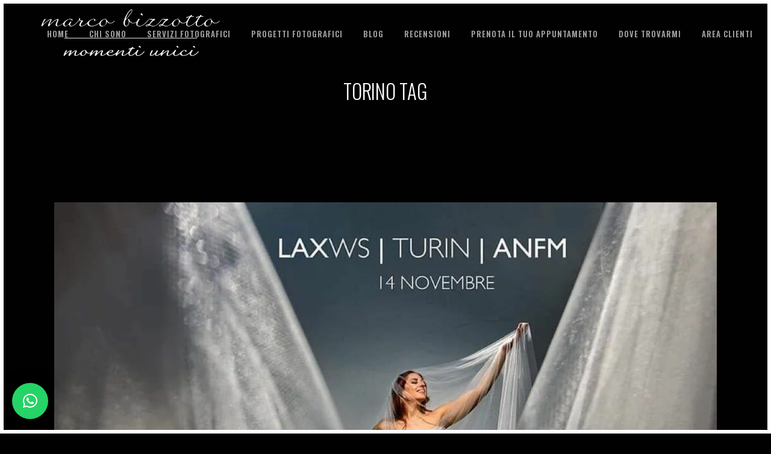

--- FILE ---
content_type: text/html; charset=UTF-8
request_url: https://www.marcobizzotto.com/tag/torino/
body_size: 18160
content:
<!DOCTYPE html><html lang="it-IT"><head><meta charset="UTF-8"/><meta name="viewport" content="width=device-width,initial-scale=1,user-scalable=no"><link rel="profile" href="http://gmpg.org/xfn/11"/><link rel="pingback" href="https://www.marcobizzotto.com/xmlrpc.php"/><meta name='robots' content='index, follow, max-image-preview:large, max-snippet:-1, max-video-preview:-1'/><script type="text/javascript" id="google_gtagjs-js-consent-mode-data-layer">
/* <![CDATA[ */
window.dataLayer = window.dataLayer || [];function gtag(){dataLayer.push(arguments);}
gtag('consent', 'default', {"ad_personalization":"denied","ad_storage":"denied","ad_user_data":"denied","analytics_storage":"denied","functionality_storage":"denied","security_storage":"denied","personalization_storage":"denied","region":["AT","BE","BG","CH","CY","CZ","DE","DK","EE","ES","FI","FR","GB","GR","HR","HU","IE","IS","IT","LI","LT","LU","LV","MT","NL","NO","PL","PT","RO","SE","SI","SK"],"wait_for_update":500});
window._googlesitekitConsentCategoryMap = {"statistics":["analytics_storage"],"marketing":["ad_storage","ad_user_data","ad_personalization"],"functional":["functionality_storage","security_storage"],"preferences":["personalization_storage"]};
window._googlesitekitConsents = {"ad_personalization":"denied","ad_storage":"denied","ad_user_data":"denied","analytics_storage":"denied","functionality_storage":"denied","security_storage":"denied","personalization_storage":"denied","region":["AT","BE","BG","CH","CY","CZ","DE","DK","EE","ES","FI","FR","GB","GR","HR","HU","IE","IS","IT","LI","LT","LU","LV","MT","NL","NO","PL","PT","RO","SE","SI","SK"],"wait_for_update":500};
/* ]]> */
</script><title>Torino Archivi - Marco Bizzotto Fotografo</title><link rel="canonical" href="https://www.marcobizzotto.com/tag/torino/"/><meta property="og:locale" content="it_IT"/><meta property="og:type" content="article"/><meta property="og:title" content="Torino Archivi - Marco Bizzotto Fotografo"/><meta property="og:url" content="https://www.marcobizzotto.com/tag/torino/"/><meta property="og:site_name" content="Marco Bizzotto Fotografo"/><meta name="twitter:card" content="summary_large_image"/><meta name="twitter:site" content="@_marcobizzotto_"/><script type="application/ld+json" class="yoast-schema-graph">{"@context":"https://schema.org","@graph":[{"@type":"CollectionPage","@id":"https://www.marcobizzotto.com/tag/torino/","url":"https://www.marcobizzotto.com/tag/torino/","name":"Torino Archivi - Marco Bizzotto Fotografo","isPartOf":{"@id":"https://www.marcobizzotto.com/#website"},"primaryImageOfPage":{"@id":"https://www.marcobizzotto.com/tag/torino/#primaryimage"},"image":{"@id":"https://www.marcobizzotto.com/tag/torino/#primaryimage"},"thumbnailUrl":"https://www.marcobizzotto.com/wp-content/uploads/2022/11/Victor-Lax-Nital-Torino-Cover.jpg","breadcrumb":{"@id":"https://www.marcobizzotto.com/tag/torino/#breadcrumb"},"inLanguage":"it-IT"},{"@type":"ImageObject","inLanguage":"it-IT","@id":"https://www.marcobizzotto.com/tag/torino/#primaryimage","url":"https://www.marcobizzotto.com/wp-content/uploads/2022/11/Victor-Lax-Nital-Torino-Cover.jpg","contentUrl":"https://www.marcobizzotto.com/wp-content/uploads/2022/11/Victor-Lax-Nital-Torino-Cover.jpg","width":1284,"height":857},{"@type":"BreadcrumbList","@id":"https://www.marcobizzotto.com/tag/torino/#breadcrumb","itemListElement":[{"@type":"ListItem","position":1,"name":"Home","item":"https://www.marcobizzotto.com/"},{"@type":"ListItem","position":2,"name":"Torino"}]},{"@type":"WebSite","@id":"https://www.marcobizzotto.com/#website","url":"https://www.marcobizzotto.com/","name":"Marco Bizzotto Fotografo","description":"Fotografo persone, eventi e racconto storie d’amore con la Luce","publisher":{"@id":"https://www.marcobizzotto.com/#/schema/person/330da8254917479dfbcd0e5080893a16"},"potentialAction":[{"@type":"SearchAction","target":{"@type":"EntryPoint","urlTemplate":"https://www.marcobizzotto.com/?s={search_term_string}"},"query-input":{"@type":"PropertyValueSpecification","valueRequired":true,"valueName":"search_term_string"}}],"inLanguage":"it-IT"},{"@type":["Person","Organization"],"@id":"https://www.marcobizzotto.com/#/schema/person/330da8254917479dfbcd0e5080893a16","name":"Marco Bizzotto","image":{"@type":"ImageObject","inLanguage":"it-IT","@id":"https://www.marcobizzotto.com/#/schema/person/image/","url":"https://www.marcobizzotto.com/wp-content/uploads/2022/08/cropped-ritratto-marco-bizzotto.jpg","contentUrl":"https://www.marcobizzotto.com/wp-content/uploads/2022/08/cropped-ritratto-marco-bizzotto.jpg","width":512,"height":512,"caption":"Marco Bizzotto"},"logo":{"@id":"https://www.marcobizzotto.com/#/schema/person/image/"},"sameAs":["https://test.marcobizzotto.com","https://www.facebook.com/marco.bizzotto.fotografo","https://www.instagram.com/marcobizzotto","https://www.linkedin.com/in/marco-bizzotto-fotografo/","https://x.com/_marcobizzotto_"]}]}</script><link rel='dns-prefetch' href='//maps.googleapis.com'/><link rel='dns-prefetch' href='//www.googletagmanager.com'/><link rel='dns-prefetch' href='//fonts.googleapis.com'/><style>
			.lazyload,
			.lazyloading {
				max-width: 100%;
			}
		</style><style id='wp-img-auto-sizes-contain-inline-css'>
img:is([sizes=auto i],[sizes^="auto," i]){contain-intrinsic-size:3000px 1500px}
/*# sourceURL=wp-img-auto-sizes-contain-inline-css */
</style><link rel='stylesheet' id='all-css-2' href='https://www.marcobizzotto.com/_static/??/wp-content/plugins/instagram-feed/css/sbi-styles.min.css&minify=1' type='text/css' media='all'/><style id='wp-emoji-styles-inline-css'>

	img.wp-smiley, img.emoji {
		display: inline !important;
		border: none !important;
		box-shadow: none !important;
		height: 1em !important;
		width: 1em !important;
		margin: 0 0.07em !important;
		vertical-align: -0.1em !important;
		background: none !important;
		padding: 0 !important;
	}
/*# sourceURL=wp-emoji-styles-inline-css */
</style><style id='wp-block-library-inline-css'>
:root{--wp-block-synced-color:#7a00df;--wp-block-synced-color--rgb:122,0,223;--wp-bound-block-color:var(--wp-block-synced-color);--wp-editor-canvas-background:#ddd;--wp-admin-theme-color:#007cba;--wp-admin-theme-color--rgb:0,124,186;--wp-admin-theme-color-darker-10:#006ba1;--wp-admin-theme-color-darker-10--rgb:0,107,160.5;--wp-admin-theme-color-darker-20:#005a87;--wp-admin-theme-color-darker-20--rgb:0,90,135;--wp-admin-border-width-focus:2px}@media (min-resolution:192dpi){:root{--wp-admin-border-width-focus:1.5px}}.wp-element-button{cursor:pointer}:root .has-very-light-gray-background-color{background-color:#eee}:root .has-very-dark-gray-background-color{background-color:#313131}:root .has-very-light-gray-color{color:#eee}:root .has-very-dark-gray-color{color:#313131}:root .has-vivid-green-cyan-to-vivid-cyan-blue-gradient-background{background:linear-gradient(135deg,#00d084,#0693e3)}:root .has-purple-crush-gradient-background{background:linear-gradient(135deg,#34e2e4,#4721fb 50%,#ab1dfe)}:root .has-hazy-dawn-gradient-background{background:linear-gradient(135deg,#faaca8,#dad0ec)}:root .has-subdued-olive-gradient-background{background:linear-gradient(135deg,#fafae1,#67a671)}:root .has-atomic-cream-gradient-background{background:linear-gradient(135deg,#fdd79a,#004a59)}:root .has-nightshade-gradient-background{background:linear-gradient(135deg,#330968,#31cdcf)}:root .has-midnight-gradient-background{background:linear-gradient(135deg,#020381,#2874fc)}:root{--wp--preset--font-size--normal:16px;--wp--preset--font-size--huge:42px}.has-regular-font-size{font-size:1em}.has-larger-font-size{font-size:2.625em}.has-normal-font-size{font-size:var(--wp--preset--font-size--normal)}.has-huge-font-size{font-size:var(--wp--preset--font-size--huge)}.has-text-align-center{text-align:center}.has-text-align-left{text-align:left}.has-text-align-right{text-align:right}.has-fit-text{white-space:nowrap!important}#end-resizable-editor-section{display:none}.aligncenter{clear:both}.items-justified-left{justify-content:flex-start}.items-justified-center{justify-content:center}.items-justified-right{justify-content:flex-end}.items-justified-space-between{justify-content:space-between}.screen-reader-text{border:0;clip-path:inset(50%);height:1px;margin:-1px;overflow:hidden;padding:0;position:absolute;width:1px;word-wrap:normal!important}.screen-reader-text:focus{background-color:#ddd;clip-path:none;color:#444;display:block;font-size:1em;height:auto;left:5px;line-height:normal;padding:15px 23px 14px;text-decoration:none;top:5px;width:auto;z-index:100000}html :where(.has-border-color){border-style:solid}html :where([style*=border-top-color]){border-top-style:solid}html :where([style*=border-right-color]){border-right-style:solid}html :where([style*=border-bottom-color]){border-bottom-style:solid}html :where([style*=border-left-color]){border-left-style:solid}html :where([style*=border-width]){border-style:solid}html :where([style*=border-top-width]){border-top-style:solid}html :where([style*=border-right-width]){border-right-style:solid}html :where([style*=border-bottom-width]){border-bottom-style:solid}html :where([style*=border-left-width]){border-left-style:solid}html :where(img[class*=wp-image-]){height:auto;max-width:100%}:where(figure){margin:0 0 1em}html :where(.is-position-sticky){--wp-admin--admin-bar--position-offset:var(--wp-admin--admin-bar--height,0px)}@media screen and (max-width:600px){html :where(.is-position-sticky){--wp-admin--admin-bar--position-offset:0px}}

/*# sourceURL=wp-block-library-inline-css */
</style><style id='global-styles-inline-css'>
:root{--wp--preset--aspect-ratio--square: 1;--wp--preset--aspect-ratio--4-3: 4/3;--wp--preset--aspect-ratio--3-4: 3/4;--wp--preset--aspect-ratio--3-2: 3/2;--wp--preset--aspect-ratio--2-3: 2/3;--wp--preset--aspect-ratio--16-9: 16/9;--wp--preset--aspect-ratio--9-16: 9/16;--wp--preset--color--black: #000000;--wp--preset--color--cyan-bluish-gray: #abb8c3;--wp--preset--color--white: #ffffff;--wp--preset--color--pale-pink: #f78da7;--wp--preset--color--vivid-red: #cf2e2e;--wp--preset--color--luminous-vivid-orange: #ff6900;--wp--preset--color--luminous-vivid-amber: #fcb900;--wp--preset--color--light-green-cyan: #7bdcb5;--wp--preset--color--vivid-green-cyan: #00d084;--wp--preset--color--pale-cyan-blue: #8ed1fc;--wp--preset--color--vivid-cyan-blue: #0693e3;--wp--preset--color--vivid-purple: #9b51e0;--wp--preset--gradient--vivid-cyan-blue-to-vivid-purple: linear-gradient(135deg,rgb(6,147,227) 0%,rgb(155,81,224) 100%);--wp--preset--gradient--light-green-cyan-to-vivid-green-cyan: linear-gradient(135deg,rgb(122,220,180) 0%,rgb(0,208,130) 100%);--wp--preset--gradient--luminous-vivid-amber-to-luminous-vivid-orange: linear-gradient(135deg,rgb(252,185,0) 0%,rgb(255,105,0) 100%);--wp--preset--gradient--luminous-vivid-orange-to-vivid-red: linear-gradient(135deg,rgb(255,105,0) 0%,rgb(207,46,46) 100%);--wp--preset--gradient--very-light-gray-to-cyan-bluish-gray: linear-gradient(135deg,rgb(238,238,238) 0%,rgb(169,184,195) 100%);--wp--preset--gradient--cool-to-warm-spectrum: linear-gradient(135deg,rgb(74,234,220) 0%,rgb(151,120,209) 20%,rgb(207,42,186) 40%,rgb(238,44,130) 60%,rgb(251,105,98) 80%,rgb(254,248,76) 100%);--wp--preset--gradient--blush-light-purple: linear-gradient(135deg,rgb(255,206,236) 0%,rgb(152,150,240) 100%);--wp--preset--gradient--blush-bordeaux: linear-gradient(135deg,rgb(254,205,165) 0%,rgb(254,45,45) 50%,rgb(107,0,62) 100%);--wp--preset--gradient--luminous-dusk: linear-gradient(135deg,rgb(255,203,112) 0%,rgb(199,81,192) 50%,rgb(65,88,208) 100%);--wp--preset--gradient--pale-ocean: linear-gradient(135deg,rgb(255,245,203) 0%,rgb(182,227,212) 50%,rgb(51,167,181) 100%);--wp--preset--gradient--electric-grass: linear-gradient(135deg,rgb(202,248,128) 0%,rgb(113,206,126) 100%);--wp--preset--gradient--midnight: linear-gradient(135deg,rgb(2,3,129) 0%,rgb(40,116,252) 100%);--wp--preset--font-size--small: 13px;--wp--preset--font-size--medium: 20px;--wp--preset--font-size--large: 36px;--wp--preset--font-size--x-large: 42px;--wp--preset--spacing--20: 0.44rem;--wp--preset--spacing--30: 0.67rem;--wp--preset--spacing--40: 1rem;--wp--preset--spacing--50: 1.5rem;--wp--preset--spacing--60: 2.25rem;--wp--preset--spacing--70: 3.38rem;--wp--preset--spacing--80: 5.06rem;--wp--preset--shadow--natural: 6px 6px 9px rgba(0, 0, 0, 0.2);--wp--preset--shadow--deep: 12px 12px 50px rgba(0, 0, 0, 0.4);--wp--preset--shadow--sharp: 6px 6px 0px rgba(0, 0, 0, 0.2);--wp--preset--shadow--outlined: 6px 6px 0px -3px rgb(255, 255, 255), 6px 6px rgb(0, 0, 0);--wp--preset--shadow--crisp: 6px 6px 0px rgb(0, 0, 0);}:where(.is-layout-flex){gap: 0.5em;}:where(.is-layout-grid){gap: 0.5em;}body .is-layout-flex{display: flex;}.is-layout-flex{flex-wrap: wrap;align-items: center;}.is-layout-flex > :is(*, div){margin: 0;}body .is-layout-grid{display: grid;}.is-layout-grid > :is(*, div){margin: 0;}:where(.wp-block-columns.is-layout-flex){gap: 2em;}:where(.wp-block-columns.is-layout-grid){gap: 2em;}:where(.wp-block-post-template.is-layout-flex){gap: 1.25em;}:where(.wp-block-post-template.is-layout-grid){gap: 1.25em;}.has-black-color{color: var(--wp--preset--color--black) !important;}.has-cyan-bluish-gray-color{color: var(--wp--preset--color--cyan-bluish-gray) !important;}.has-white-color{color: var(--wp--preset--color--white) !important;}.has-pale-pink-color{color: var(--wp--preset--color--pale-pink) !important;}.has-vivid-red-color{color: var(--wp--preset--color--vivid-red) !important;}.has-luminous-vivid-orange-color{color: var(--wp--preset--color--luminous-vivid-orange) !important;}.has-luminous-vivid-amber-color{color: var(--wp--preset--color--luminous-vivid-amber) !important;}.has-light-green-cyan-color{color: var(--wp--preset--color--light-green-cyan) !important;}.has-vivid-green-cyan-color{color: var(--wp--preset--color--vivid-green-cyan) !important;}.has-pale-cyan-blue-color{color: var(--wp--preset--color--pale-cyan-blue) !important;}.has-vivid-cyan-blue-color{color: var(--wp--preset--color--vivid-cyan-blue) !important;}.has-vivid-purple-color{color: var(--wp--preset--color--vivid-purple) !important;}.has-black-background-color{background-color: var(--wp--preset--color--black) !important;}.has-cyan-bluish-gray-background-color{background-color: var(--wp--preset--color--cyan-bluish-gray) !important;}.has-white-background-color{background-color: var(--wp--preset--color--white) !important;}.has-pale-pink-background-color{background-color: var(--wp--preset--color--pale-pink) !important;}.has-vivid-red-background-color{background-color: var(--wp--preset--color--vivid-red) !important;}.has-luminous-vivid-orange-background-color{background-color: var(--wp--preset--color--luminous-vivid-orange) !important;}.has-luminous-vivid-amber-background-color{background-color: var(--wp--preset--color--luminous-vivid-amber) !important;}.has-light-green-cyan-background-color{background-color: var(--wp--preset--color--light-green-cyan) !important;}.has-vivid-green-cyan-background-color{background-color: var(--wp--preset--color--vivid-green-cyan) !important;}.has-pale-cyan-blue-background-color{background-color: var(--wp--preset--color--pale-cyan-blue) !important;}.has-vivid-cyan-blue-background-color{background-color: var(--wp--preset--color--vivid-cyan-blue) !important;}.has-vivid-purple-background-color{background-color: var(--wp--preset--color--vivid-purple) !important;}.has-black-border-color{border-color: var(--wp--preset--color--black) !important;}.has-cyan-bluish-gray-border-color{border-color: var(--wp--preset--color--cyan-bluish-gray) !important;}.has-white-border-color{border-color: var(--wp--preset--color--white) !important;}.has-pale-pink-border-color{border-color: var(--wp--preset--color--pale-pink) !important;}.has-vivid-red-border-color{border-color: var(--wp--preset--color--vivid-red) !important;}.has-luminous-vivid-orange-border-color{border-color: var(--wp--preset--color--luminous-vivid-orange) !important;}.has-luminous-vivid-amber-border-color{border-color: var(--wp--preset--color--luminous-vivid-amber) !important;}.has-light-green-cyan-border-color{border-color: var(--wp--preset--color--light-green-cyan) !important;}.has-vivid-green-cyan-border-color{border-color: var(--wp--preset--color--vivid-green-cyan) !important;}.has-pale-cyan-blue-border-color{border-color: var(--wp--preset--color--pale-cyan-blue) !important;}.has-vivid-cyan-blue-border-color{border-color: var(--wp--preset--color--vivid-cyan-blue) !important;}.has-vivid-purple-border-color{border-color: var(--wp--preset--color--vivid-purple) !important;}.has-vivid-cyan-blue-to-vivid-purple-gradient-background{background: var(--wp--preset--gradient--vivid-cyan-blue-to-vivid-purple) !important;}.has-light-green-cyan-to-vivid-green-cyan-gradient-background{background: var(--wp--preset--gradient--light-green-cyan-to-vivid-green-cyan) !important;}.has-luminous-vivid-amber-to-luminous-vivid-orange-gradient-background{background: var(--wp--preset--gradient--luminous-vivid-amber-to-luminous-vivid-orange) !important;}.has-luminous-vivid-orange-to-vivid-red-gradient-background{background: var(--wp--preset--gradient--luminous-vivid-orange-to-vivid-red) !important;}.has-very-light-gray-to-cyan-bluish-gray-gradient-background{background: var(--wp--preset--gradient--very-light-gray-to-cyan-bluish-gray) !important;}.has-cool-to-warm-spectrum-gradient-background{background: var(--wp--preset--gradient--cool-to-warm-spectrum) !important;}.has-blush-light-purple-gradient-background{background: var(--wp--preset--gradient--blush-light-purple) !important;}.has-blush-bordeaux-gradient-background{background: var(--wp--preset--gradient--blush-bordeaux) !important;}.has-luminous-dusk-gradient-background{background: var(--wp--preset--gradient--luminous-dusk) !important;}.has-pale-ocean-gradient-background{background: var(--wp--preset--gradient--pale-ocean) !important;}.has-electric-grass-gradient-background{background: var(--wp--preset--gradient--electric-grass) !important;}.has-midnight-gradient-background{background: var(--wp--preset--gradient--midnight) !important;}.has-small-font-size{font-size: var(--wp--preset--font-size--small) !important;}.has-medium-font-size{font-size: var(--wp--preset--font-size--medium) !important;}.has-large-font-size{font-size: var(--wp--preset--font-size--large) !important;}.has-x-large-font-size{font-size: var(--wp--preset--font-size--x-large) !important;}
/*# sourceURL=global-styles-inline-css */
</style><style id='classic-theme-styles-inline-css'>
/*! This file is auto-generated */
.wp-block-button__link{color:#fff;background-color:#32373c;border-radius:9999px;box-shadow:none;text-decoration:none;padding:calc(.667em + 2px) calc(1.333em + 2px);font-size:1.125em}.wp-block-file__button{background:#32373c;color:#fff;text-decoration:none}
/*# sourceURL=/wp-includes/css/classic-themes.min.css */
</style><link rel='stylesheet' id='all-css-8' href='https://www.marcobizzotto.com/_static/??-eJydk9tugzAMQH9oadRpLd3DtE9BaeKC29wUh1X8/ZxSKtgqDfYC8eX4llheo9DBZ/BZRts16EkWWeksTiE5UUn02nYGWE8kKfcWaMPHF8now3Ym6cCgAguuxJoK0aoekrDQKN1vHPq/cbZN5Rk0lptbtpE8JjQNjL9bfctcSzsndhDqChTcb8XyrIWE0h/DyJ73Oa0LYNGDmuGLUZMwDuDjtBy+4CXcPkJZ+7/Rid0T1bruh4fVAqy47MLFhPw+1qWpTe+VQ70cS0CRh4pfK+90lq6eRPkZYdy9M9U6uBgIklREkIe1m6ifFjDiQ2pWJ5AumM6WtWVBGEXtMahkplHnljHwp/vYVvu3w/79UL1+A49jjX8=&minify=1' type='text/css' media='all'/><style id='bridge-stylesheet-inline-css'>
   .archive.disabled_footer_top .footer_top_holder, .archive.disabled_footer_bottom .footer_bottom_holder { display: none;}


/*# sourceURL=bridge-stylesheet-inline-css */
</style><style id='bridge-style-dynamic-responsive-inline-css'>
.projects_holder.hover_text article span.text_holder span.text_inner .hover_feature_holder_title .project_category {
   font-weight: 300;
   letter-spacing: 0.5px;
}
a.qbutton {
    text-indent: 7.6px;
}
@media only screen and (max-width: 1024px){
    .footer_top{
        padding: 10% 0;
    }
}
.cf7_custom_style_1 input.wpcf7-form-control.wpcf7-text{
    border-bottom: none;
}

.cf7_custom_style_1 input.wpcf7-form-control.wpcf7-submit{
    margin-top: 21px;
}

.cf7_custom_style_1 input.wpcf7-form-control.wpcf7-text, .cf7_custom_style_1 textarea.wpcf7-form-control.wpcf7-textarea{
    text-align: center;
}
div.wpcf7 .ajax-loader{
    display: block;
}
.cf7_custom_style_1 input.wpcf7-form-control.wpcf7-submit:hover, .cf7_custom_style_1 input.wpcf7-form-control.wpcf7-submit:not([disabled]):hover{
    background-color: #fff;
}
.side_menu_button a:last-child{
    padding-right: 20px;
}
/*# sourceURL=bridge-style-dynamic-responsive-inline-css */
</style><link rel='stylesheet' id='pc-google-fonts-c0c5ceecb318455ece276f80208effd2-css' href='//fonts.googleapis.com/css?family=Raleway%3A100%2C200%2C300%2C400%2C500%2C600%2C700%2C800%2C900%2C100italic%2C300italic%2C400italic%2C700italic%7COswald%3A100%2C200%2C300%2C400%2C500%2C600%2C700%2C800%2C900%2C100italic%2C300italic%2C400italic%2C700italic&#038;subset=latin%2Clatin-ext&#038;display=swap&#038;ver=6.9' media='all'/><script type="text/javascript" src="https://www.marcobizzotto.com/wp-includes/js/jquery/jquery.min.js?ver=3.7.1" id="jquery-core-js"></script><script type="text/javascript" src="https://www.marcobizzotto.com/wp-includes/js/jquery/jquery-migrate.min.js?ver=3.4.1" id="jquery-migrate-js"></script><script type="text/javascript" src="https://www.googletagmanager.com/gtag/js?id=G-MJNC8Q8YPZ" id="google_gtagjs-js" async></script><script type="text/javascript" id="google_gtagjs-js-after">
/* <![CDATA[ */
window.dataLayer = window.dataLayer || [];function gtag(){dataLayer.push(arguments);}
gtag("set","linker",{"domains":["www.marcobizzotto.com"]});
gtag("js", new Date());
gtag("set", "developer_id.dZTNiMT", true);
gtag("config", "G-MJNC8Q8YPZ");
//# sourceURL=google_gtagjs-js-after
/* ]]> */
</script><link rel="https://api.w.org/" href="https://www.marcobizzotto.com/wp-json/"/><link rel="alternate" title="JSON" type="application/json" href="https://www.marcobizzotto.com/wp-json/wp/v2/tags/474"/><link rel="EditURI" type="application/rsd+xml" title="RSD" href="https://www.marcobizzotto.com/xmlrpc.php?rsd"/><meta name="generator" content="Site Kit by Google 1.170.0"/><script type="text/javascript">
				(function(c,l,a,r,i,t,y){
					c[a]=c[a]||function(){(c[a].q=c[a].q||[]).push(arguments)};t=l.createElement(r);t.async=1;
					t.src="https://www.clarity.ms/tag/"+i+"?ref=wordpress";y=l.getElementsByTagName(r)[0];y.parentNode.insertBefore(t,y);
				})(window, document, "clarity", "script", "j5r023iz48");
		</script><meta name="ti-site-data" content="[base64]"/><script>
			document.documentElement.className = document.documentElement.className.replace('no-js', 'js');
		</script><style>
			.no-js img.lazyload {
				display: none;
			}

			figure.wp-block-image img.lazyloading {
				min-width: 150px;
			}

			.lazyload,
			.lazyloading {
				--smush-placeholder-width: 100px;
				--smush-placeholder-aspect-ratio: 1/1;
				width: var(--smush-image-width, var(--smush-placeholder-width)) !important;
				aspect-ratio: var(--smush-image-aspect-ratio, var(--smush-placeholder-aspect-ratio)) !important;
			}

						.lazyload, .lazyloading {
				opacity: 0;
			}

			.lazyloaded {
				opacity: 1;
				transition: opacity 400ms;
				transition-delay: 0ms;
			}

					</style><script type='text/javascript'>
!function(f,b,e,v,n,t,s){if(f.fbq)return;n=f.fbq=function(){n.callMethod?
n.callMethod.apply(n,arguments):n.queue.push(arguments)};if(!f._fbq)f._fbq=n;
n.push=n;n.loaded=!0;n.version='2.0';n.queue=[];t=b.createElement(e);t.async=!0;
t.src=v;s=b.getElementsByTagName(e)[0];s.parentNode.insertBefore(t,s)}(window,
document,'script','https://connect.facebook.net/en_US/fbevents.js');
</script><script type='text/javascript'>var url = window.location.origin + '?ob=open-bridge';
            fbq('set', 'openbridge', '1070223734920019', url);
fbq('init', '1070223734920019', {}, {
    "agent": "wordpress-6.9-4.1.5"
})</script><script type='text/javascript'>
    fbq('track', 'PageView', []);
  </script><style type="text/css">.recentcomments a{display:inline !important;padding:0 !important;margin:0 !important;}</style><meta name="generator" content="Powered by WPBakery Page Builder - drag and drop page builder for WordPress."/><script type="text/javascript">
/* <![CDATA[ */

			( function( w, d, s, l, i ) {
				w[l] = w[l] || [];
				w[l].push( {'gtm.start': new Date().getTime(), event: 'gtm.js'} );
				var f = d.getElementsByTagName( s )[0],
					j = d.createElement( s ), dl = l != 'dataLayer' ? '&l=' + l : '';
				j.async = true;
				j.src = 'https://www.googletagmanager.com/gtm.js?id=' + i + dl;
				f.parentNode.insertBefore( j, f );
			} )( window, document, 'script', 'dataLayer', 'GTM-TD29DMG' );
			
/* ]]> */
</script><link rel="icon" href="https://www.marcobizzotto.com/wp-content/uploads/2025/10/cropped-favicon-marco-bizzotto-2025-32x32.png" sizes="32x32"/><link rel="icon" href="https://www.marcobizzotto.com/wp-content/uploads/2025/10/cropped-favicon-marco-bizzotto-2025-192x192.png" sizes="192x192"/><link rel="apple-touch-icon" href="https://www.marcobizzotto.com/wp-content/uploads/2025/10/cropped-favicon-marco-bizzotto-2025-180x180.png"/><meta name="msapplication-TileImage" content="https://www.marcobizzotto.com/wp-content/uploads/2025/10/cropped-favicon-marco-bizzotto-2025-270x270.png"/><noscript><style> .wpb_animate_when_almost_visible { opacity: 1; }</style></noscript><link rel='stylesheet' id='all-css-0' href='https://www.marcobizzotto.com/_static/??/wp-content/plugins/wp-whatsapp-chat/build/frontend/css/style.css&minify=1' type='text/css' media='all'/></head><body class="archive tag tag-torino tag-474 wp-theme-bridgebridge bridge-core-2.5.6  paspartu_enabled paspartu_on_top_fixed paspartu_on_bottom_fixed qode_grid_1300 qode-theme-ver-24.1 qode-theme-bridge disabled_footer_top wpb-js-composer js-comp-ver-6.4.2 vc_responsive" itemscope itemtype="http://schema.org/WebPage"><noscript><iframe data-src="https://www.googletagmanager.com/ns.html?id=GTM-TD29DMG" height="0" width="0" style="display:none;visibility:hidden" src="[data-uri]" class="lazyload" data-load-mode="1"></iframe></noscript><script type="text/javascript" src="https://app.legalblink.it/api/scripts/lb_cs.js"></script><script id="lb_cs" type="text/javascript">lb_cs("61f1734af5022f0027e88f79");</script><noscript><img height="1" width="1" style="display:none" alt="fbpx" src="https://www.facebook.com/tr?id=1070223734920019&ev=PageView&noscript=1"/></noscript><div class="wrapper"><div class="wrapper_inner"><header class=" scroll_header_top_area  regular transparent paspartu_header_alignment paspartu_header_inside page_header"><div class="header_inner clearfix"><div class="header_top_bottom_holder"><div class="header_bottom clearfix" style=' background-color:rgba(255, 255, 255, 0);'><div class="header_inner_left"><div class="mobile_menu_button"><span><span aria-hidden="true" class="qode_icon_font_elegant icon_menu "></span></span></div><div class="logo_wrapper"><div class="q_logo"><a itemprop="url" href="https://www.marcobizzotto.com/"><img itemprop="image" class="normal lazyload" data-src="https://www.marcobizzotto.com/wp-content/uploads/2020/12/logo-marco-bizzotto-TRASPARENTE-1.png" alt="Logo" src="[data-uri]" style="--smush-placeholder-width: 5040px; --smush-placeholder-aspect-ratio: 5040/1208;"><img itemprop="image" class="light lazyload" data-src="https://www.marcobizzotto.com/wp-content/uploads/2020/12/logo-marco-bizzotto-TRASPARENTE-1.png" alt="Logo" src="[data-uri]" style="--smush-placeholder-width: 5040px; --smush-placeholder-aspect-ratio: 5040/1208;"/><img itemprop="image" class="dark lazyload" data-src="https://www.marcobizzotto.com/wp-content/uploads/2020/12/logo-marco-bizzotto-TRASPARENTE-1.png" alt="Logo" src="[data-uri]" style="--smush-placeholder-width: 5040px; --smush-placeholder-aspect-ratio: 5040/1208;"/><img itemprop="image" class="sticky lazyload" data-src="https://www.marcobizzotto.com/wp-content/uploads/2020/12/logo-marco-bizzotto-TRASPARENTE-1.png" alt="Logo" src="[data-uri]" style="--smush-placeholder-width: 5040px; --smush-placeholder-aspect-ratio: 5040/1208;"/><img itemprop="image" class="mobile lazyload" data-src="https://www.marcobizzotto.com/wp-content/uploads/2020/12/logo-marco-bizzotto-TRASPARENTE-1.png" alt="Logo" src="[data-uri]" style="--smush-placeholder-width: 5040px; --smush-placeholder-aspect-ratio: 5040/1208;"/><img itemprop="image" class="popup lazyload" data-src="https://www.marcobizzotto.com/wp-content/uploads/2020/12/logo-marco-bizzotto-TRASPARENTE-1.png" alt="Logo" src="[data-uri]" style="--smush-placeholder-width: 5040px; --smush-placeholder-aspect-ratio: 5040/1208;"/></a></div></div></div><div class="header_inner_right"><div class="side_menu_button_wrapper right"><div class="side_menu_button"></div></div></div><nav class="main_menu drop_down right"><ul id="menu-main-menu" class=""><li id="nav-menu-item-148" class="menu-item menu-item-type-post_type menu-item-object-page menu-item-home  narrow"><a href="https://www.marcobizzotto.com/" class=""><i class="menu_icon blank fa"></i><span>Home</span><span class="plus"></span></a></li><li id="nav-menu-item-149" class="menu-item menu-item-type-post_type menu-item-object-page  narrow"><a href="https://www.marcobizzotto.com/chi-sono/" class=""><i class="menu_icon blank fa"></i><span>Chi Sono</span><span class="plus"></span></a></li><li id="nav-menu-item-150" class="menu-item menu-item-type-post_type menu-item-object-page menu-item-has-children  has_sub narrow"><a href="https://www.marcobizzotto.com/servizi-fotografici/" class=""><i class="menu_icon blank fa"></i><span>Servizi Fotografici</span><span class="plus"></span></a><div class="second"><div class="inner"><ul><li id="nav-menu-item-1837" class="menu-item menu-item-type-post_type menu-item-object-page "><a href="https://www.marcobizzotto.com/fotografo-matrimonio/" class=""><i class="menu_icon blank fa"></i><span>Fotografo Matrimonio</span><span class="plus"></span></a></li><li id="nav-menu-item-1836" class="menu-item menu-item-type-post_type menu-item-object-page "><a href="https://www.marcobizzotto.com/servizi-fotografici-professionali/" class=""><i class="menu_icon blank fa"></i><span>Servizi Fotografici Professionali a Bassano del Grappa</span><span class="plus"></span></a></li><li id="nav-menu-item-2601" class="menu-item menu-item-type-custom menu-item-object-custom "><a href="https://www.behance.net/marcobizzotto" class=""><i class="menu_icon blank fa"></i><span>Fotografia Aziendale</span><span class="plus"></span></a></li></ul></div></div></li><li id="nav-menu-item-2604" class="menu-item menu-item-type-post_type menu-item-object-page menu-item-has-children  has_sub narrow"><a href="https://www.marcobizzotto.com/progetti-fotografici/" class=" no_link" style="cursor: default;" onclick="JavaScript: return false;"><i class="menu_icon blank fa"></i><span>Progetti Fotografici</span><span class="plus"></span></a><div class="second"><div class="inner"><ul><li id="nav-menu-item-2944" class="menu-item menu-item-type-post_type menu-item-object-page "><a href="https://www.marcobizzotto.com/oltre-lo-sguardo/" class=""><i class="menu_icon blank fa"></i><span>Oltre lo sguardo</span><span class="plus"></span></a></li><li id="nav-menu-item-2624" class="menu-item menu-item-type-post_type menu-item-object-page "><a href="https://www.marcobizzotto.com/dario/" class=""><i class="menu_icon blank fa"></i><span>Dario</span><span class="plus"></span></a></li><li id="nav-menu-item-1835" class="menu-item menu-item-type-post_type menu-item-object-page "><a href="https://www.marcobizzotto.com/jazz-moments/" class=""><i class="menu_icon blank fa"></i><span>Jazz Moments</span><span class="plus"></span></a></li><li id="nav-menu-item-4255" class="menu-item menu-item-type-post_type menu-item-object-page "><a href="https://www.marcobizzotto.com/basta-il-colore/" class=""><i class="menu_icon blank fa"></i><span>Basta il Colore</span><span class="plus"></span></a></li></ul></div></div></li><li id="nav-menu-item-459" class="menu-item menu-item-type-post_type menu-item-object-page  narrow"><a href="https://www.marcobizzotto.com/blog/" class=""><i class="menu_icon blank fa"></i><span>Blog</span><span class="plus"></span></a></li><li id="nav-menu-item-151" class="menu-item menu-item-type-post_type menu-item-object-page  narrow"><a href="https://www.marcobizzotto.com/recensioni-sposi/" class=""><i class="menu_icon blank fa"></i><span>Recensioni</span><span class="plus"></span></a></li><li id="nav-menu-item-1567" class="menu-item menu-item-type-post_type menu-item-object-page  narrow"><a href="https://www.marcobizzotto.com/appuntamento/" class=""><i class="menu_icon blank fa"></i><span>Prenota il tuo Appuntamento</span><span class="plus"></span></a></li><li id="nav-menu-item-152" class="menu-item menu-item-type-post_type menu-item-object-page  narrow"><a href="https://www.marcobizzotto.com/contact/" class=""><i class="menu_icon blank fa"></i><span>Dove Trovarmi</span><span class="plus"></span></a></li><li id="nav-menu-item-1589" class="menu-item menu-item-type-custom menu-item-object-custom  narrow"><a href="https://marcobizzotto.pic-time.com/client" class=""><i class="menu_icon blank fa"></i><span>Area Clienti</span><span class="plus"></span></a></li></ul></nav><nav class="mobile_menu"><ul id="menu-main-menu-1" class=""><li id="mobile-menu-item-148" class="menu-item menu-item-type-post_type menu-item-object-page menu-item-home "><a href="https://www.marcobizzotto.com/" class=""><span>Home</span></a><span class="mobile_arrow"><i class="fa fa-angle-right"></i><i class="fa fa-angle-down"></i></span></li><li id="mobile-menu-item-149" class="menu-item menu-item-type-post_type menu-item-object-page "><a href="https://www.marcobizzotto.com/chi-sono/" class=""><span>Chi Sono</span></a><span class="mobile_arrow"><i class="fa fa-angle-right"></i><i class="fa fa-angle-down"></i></span></li><li id="mobile-menu-item-150" class="menu-item menu-item-type-post_type menu-item-object-page menu-item-has-children  has_sub"><a href="https://www.marcobizzotto.com/servizi-fotografici/" class=""><span>Servizi Fotografici</span></a><span class="mobile_arrow"><i class="fa fa-angle-right"></i><i class="fa fa-angle-down"></i></span><ul class="sub_menu"><li id="mobile-menu-item-1837" class="menu-item menu-item-type-post_type menu-item-object-page "><a href="https://www.marcobizzotto.com/fotografo-matrimonio/" class=""><span>Fotografo Matrimonio</span></a><span class="mobile_arrow"><i class="fa fa-angle-right"></i><i class="fa fa-angle-down"></i></span></li><li id="mobile-menu-item-1836" class="menu-item menu-item-type-post_type menu-item-object-page "><a href="https://www.marcobizzotto.com/servizi-fotografici-professionali/" class=""><span>Servizi Fotografici Professionali a Bassano del Grappa</span></a><span class="mobile_arrow"><i class="fa fa-angle-right"></i><i class="fa fa-angle-down"></i></span></li><li id="mobile-menu-item-2601" class="menu-item menu-item-type-custom menu-item-object-custom "><a href="https://www.behance.net/marcobizzotto" class=""><span>Fotografia Aziendale</span></a><span class="mobile_arrow"><i class="fa fa-angle-right"></i><i class="fa fa-angle-down"></i></span></li></ul></li><li id="mobile-menu-item-2604" class="menu-item menu-item-type-post_type menu-item-object-page menu-item-has-children  has_sub"><h3><span>Progetti Fotografici</span></h3><span class="mobile_arrow"><i class="fa fa-angle-right"></i><i class="fa fa-angle-down"></i></span><ul class="sub_menu"><li id="mobile-menu-item-2944" class="menu-item menu-item-type-post_type menu-item-object-page "><a href="https://www.marcobizzotto.com/oltre-lo-sguardo/" class=""><span>Oltre lo sguardo</span></a><span class="mobile_arrow"><i class="fa fa-angle-right"></i><i class="fa fa-angle-down"></i></span></li><li id="mobile-menu-item-2624" class="menu-item menu-item-type-post_type menu-item-object-page "><a href="https://www.marcobizzotto.com/dario/" class=""><span>Dario</span></a><span class="mobile_arrow"><i class="fa fa-angle-right"></i><i class="fa fa-angle-down"></i></span></li><li id="mobile-menu-item-1835" class="menu-item menu-item-type-post_type menu-item-object-page "><a href="https://www.marcobizzotto.com/jazz-moments/" class=""><span>Jazz Moments</span></a><span class="mobile_arrow"><i class="fa fa-angle-right"></i><i class="fa fa-angle-down"></i></span></li><li id="mobile-menu-item-4255" class="menu-item menu-item-type-post_type menu-item-object-page "><a href="https://www.marcobizzotto.com/basta-il-colore/" class=""><span>Basta il Colore</span></a><span class="mobile_arrow"><i class="fa fa-angle-right"></i><i class="fa fa-angle-down"></i></span></li></ul></li><li id="mobile-menu-item-459" class="menu-item menu-item-type-post_type menu-item-object-page "><a href="https://www.marcobizzotto.com/blog/" class=""><span>Blog</span></a><span class="mobile_arrow"><i class="fa fa-angle-right"></i><i class="fa fa-angle-down"></i></span></li><li id="mobile-menu-item-151" class="menu-item menu-item-type-post_type menu-item-object-page "><a href="https://www.marcobizzotto.com/recensioni-sposi/" class=""><span>Recensioni</span></a><span class="mobile_arrow"><i class="fa fa-angle-right"></i><i class="fa fa-angle-down"></i></span></li><li id="mobile-menu-item-1567" class="menu-item menu-item-type-post_type menu-item-object-page "><a href="https://www.marcobizzotto.com/appuntamento/" class=""><span>Prenota il tuo Appuntamento</span></a><span class="mobile_arrow"><i class="fa fa-angle-right"></i><i class="fa fa-angle-down"></i></span></li><li id="mobile-menu-item-152" class="menu-item menu-item-type-post_type menu-item-object-page "><a href="https://www.marcobizzotto.com/contact/" class=""><span>Dove Trovarmi</span></a><span class="mobile_arrow"><i class="fa fa-angle-right"></i><i class="fa fa-angle-down"></i></span></li><li id="mobile-menu-item-1589" class="menu-item menu-item-type-custom menu-item-object-custom "><a href="https://marcobizzotto.pic-time.com/client" class=""><span>Area Clienti</span></a><span class="mobile_arrow"><i class="fa fa-angle-right"></i><i class="fa fa-angle-down"></i></span></li></ul></nav></div></div></div></header><a id="back_to_top" href="#"><span class="fa-stack"><span aria-hidden="true" class="qode_icon_font_elegant arrow_up "></span></span></a><div class="paspartu_outer  paspartu_on_bottom_fixed"><div class="paspartu_top"></div><div class="paspartu_left"></div><div class="paspartu_right"></div><div class="paspartu_inner"><div class="content "><div class="content_inner  "><div class="title_outer title_without_animation" data-height="250"><div class="title title_size_large  position_center " style="height:250px;background-color:#010101;"><div class="image not_responsive"></div><div class="title_holder" style="padding-top:43px;height:207px;"><div class="container"><div class="container_inner clearfix"><div class="title_subtitle_holder"><h1><span>Torino Tag</span></h1></div></div></div></div></div></div><div class="container"><div class="container_inner default_template_holder clearfix"><div class="blog_holder blog_large_image"><article id="post-1364" class="post-1364 post type-post status-publish format-standard has-post-thumbnail hentry category-wedding tag-anfm tag-anfm-in-tour tag-anfmshare tag-associazione-nazionale-fotografi-matrimonialisti tag-cerimonia tag-cerimonie tag-evento-anfm tag-evento-victor-lax tag-foto-del-matrimonio tag-foto-sposa tag-foto-sposi tag-foto-sposo tag-fotografo tag-fotografo-matrimoni tag-fotografo-matrimoni-venezia tag-fotografo-matrimonio tag-fotografo-matrimonio-bassano-del-grappa tag-fotografo-matrimonio-lago-di-garda tag-fotografo-matrimonio-padova tag-fotografo-matrimonio-veneto tag-fotografo-matrimonio-verona tag-fotografo-matrimonio-vicenza tag-location-foto-sposi tag-location-matrimonio tag-marco-bizzotto tag-marco-bizzotto-fotografo tag-nital tag-torino tag-victor-lax tag-workshop tag-workshop-victor-lax"><div class="post_content_holder"><div class="post_image"><a itemprop="url" href="https://www.marcobizzotto.com/evento-di-formazione-con-victor-lax/" title="Evento di formazione ANFM con Victor Lax"><img width="1284" height="857" src="[data-uri]" data-lazy-type="image" data-lazy-src="https://www.marcobizzotto.com/wp-content/uploads/2022/11/Victor-Lax-Nital-Torino-Cover.jpg" class="lazy lazy-hidden attachment-full size-full wp-post-image" alt="" decoding="async" fetchpriority="high" data-lazy-srcset="https://www.marcobizzotto.com/wp-content/uploads/2022/11/Victor-Lax-Nital-Torino-Cover.jpg 1284w, https://www.marcobizzotto.com/wp-content/uploads/2022/11/Victor-Lax-Nital-Torino-Cover-300x200.jpg 300w, https://www.marcobizzotto.com/wp-content/uploads/2022/11/Victor-Lax-Nital-Torino-Cover-1024x683.jpg 1024w, https://www.marcobizzotto.com/wp-content/uploads/2022/11/Victor-Lax-Nital-Torino-Cover-768x513.jpg 768w, https://www.marcobizzotto.com/wp-content/uploads/2022/11/Victor-Lax-Nital-Torino-Cover-700x467.jpg 700w" sizes="(max-width: 1284px) 100vw, 1284px"/><noscript><img width="1284" height="857" src="https://www.marcobizzotto.com/wp-content/uploads/2022/11/Victor-Lax-Nital-Torino-Cover.jpg" class="attachment-full size-full wp-post-image" alt="" decoding="async" fetchpriority="high" srcset="https://www.marcobizzotto.com/wp-content/uploads/2022/11/Victor-Lax-Nital-Torino-Cover.jpg 1284w, https://www.marcobizzotto.com/wp-content/uploads/2022/11/Victor-Lax-Nital-Torino-Cover-300x200.jpg 300w, https://www.marcobizzotto.com/wp-content/uploads/2022/11/Victor-Lax-Nital-Torino-Cover-1024x683.jpg 1024w, https://www.marcobizzotto.com/wp-content/uploads/2022/11/Victor-Lax-Nital-Torino-Cover-768x513.jpg 768w, https://www.marcobizzotto.com/wp-content/uploads/2022/11/Victor-Lax-Nital-Torino-Cover-700x467.jpg 700w" sizes="(max-width: 1284px) 100vw, 1284px"/></noscript></a></div><div class="post_text"><div class="post_text_inner"><h2 itemprop="name" class="entry_title"><span itemprop="dateCreated" class="date entry_date updated">16 Nov<meta itemprop="interactionCount" content="UserComments: 0"/></span><a itemprop="url" href="https://www.marcobizzotto.com/evento-di-formazione-con-victor-lax/" title="Evento di formazione ANFM con Victor Lax">Evento di formazione ANFM con Victor Lax</a></h2><div class="post_info"><span class="time">Posted at 10:18h</span>
							in <a href="https://www.marcobizzotto.com/category/wedding/" rel="category tag">Wedding</a><span class="post_author">
                                    by                                    <a itemprop="author" class="post_author_link" href="https://www.marcobizzotto.com/author/marco/">Marco Bizzotto</a></span><span class="dots"><i class="fa fa-square"></i></span><a itemprop="url" class="post_comments" href="https://www.marcobizzotto.com/evento-di-formazione-con-victor-lax/#respond" target="_self">0 Comments</a><span class="dots"><i class="fa fa-square"></i></span><div class="blog_like"><a href="#" class="qode-like" id="qode-like-1364" title="Like this">0<span>  Likes</span></a></div></div><p itemprop="description" class="post_excerpt">Lunedì ho partecipato all'evento di formazione organizzato da ANFM a Torino, presso sede Nital, con Victor Lax, fotografo specializzato in matrimoni tra i più conosciuti a livello internazionale e Brand Ambassador Nikon.
Victor ha descritto l'evoluzione della sua tecnica fotografica negli ultimi dieci anni fino ad...</p><div class="post_more"><a itemprop="url" href="https://www.marcobizzotto.com/evento-di-formazione-con-victor-lax/" class="qbutton small">Read More</a></div></div></div></div></article></div></div></div></div></div></div><div class="paspartu_bottom"></div></div><footer class="paspartu_footer_alignment"><div class="footer_inner clearfix"><div class="footer_top_holder"><div class="footer_top"><div class="container"><div class="container_inner"></div></div></div></div><div class="footer_bottom_holder"><div class="three_columns footer_bottom_columns clearfix"><div class="column1 footer_bottom_column"><div class="column_inner"><div class="footer_bottom"></div></div></div><div class="column2 footer_bottom_column"><div class="column_inner"><div class="footer_bottom"><div class="textwidget"><p>Marco Bizzotto &#8211; P.I. 03810260244</p></div><div class="textwidget"><p><a href="https://www.marcobizzotto.com/privacy-policy/">Privacy Policy</a> &#8211; <a href="https://www.marcobizzotto.com/cookie-policy/">Cookie Policy</a> &#8211; <a href="https://www.marcobizzotto.com/condizioni-duso-del-sito/">Condizioni d&#8217;uso del sito</a></p><p>Tutti i diritti riservati &#8211; Tutte le foto sono protette da copyright</p></div></div></div></div><div class="column3 footer_bottom_column"><div class="column_inner"><div class="footer_bottom"></div></div></div></div></div></div></footer></div></div><script type="speculationrules">
{"prefetch":[{"source":"document","where":{"and":[{"href_matches":"/*"},{"not":{"href_matches":["/wp-*.php","/wp-admin/*","/wp-content/uploads/*","/wp-content/*","/wp-content/plugins/*","/wp-content/themes/bridge/bridge/*","/*\\?(.+)"]}},{"not":{"selector_matches":"a[rel~=\"nofollow\"]"}},{"not":{"selector_matches":".no-prefetch, .no-prefetch a"}}]},"eagerness":"conservative"}]}
</script><script type='text/javascript'>
        document.addEventListener( 'wpcf7mailsent', function( event ) {
        if( "fb_pxl_code" in event.detail.apiResponse){
            eval(event.detail.apiResponse.fb_pxl_code);
        }
        }, false );
    </script><div id='fb-pxl-ajax-code'></div><script type="text/javascript">
var sbiajaxurl = "https://www.marcobizzotto.com/wp-admin/admin-ajax.php";
</script><div class="qlwapp" style="--qlwapp-scheme-font-family:inherit;--qlwapp-scheme-font-size:18px;--qlwapp-scheme-icon-size:60px;--qlwapp-scheme-icon-font-size:24px;--qlwapp-scheme-box-max-height:400px;--qlwapp-scheme-box-message-word-break:break-all;--qlwapp-button-animation-name:none;--qlwapp-button-notification-bubble-animation:none;" data-contacts="[{&quot;id&quot;:0,&quot;bot_id&quot;:&quot;&quot;,&quot;order&quot;:1,&quot;active&quot;:1,&quot;chat&quot;:1,&quot;avatar&quot;:&quot;https:\/\/www.gravatar.com\/avatar\/00000000000000000000000000000000&quot;,&quot;type&quot;:&quot;phone&quot;,&quot;phone&quot;:&quot;393472452989&quot;,&quot;group&quot;:&quot;https:\/\/chat.whatsapp.com\/EQuPUtcPzEdIZVlT8JyyNw&quot;,&quot;firstname&quot;:&quot;John&quot;,&quot;lastname&quot;:&quot;Doe&quot;,&quot;label&quot;:&quot;Support&quot;,&quot;message&quot;:&quot;Hello! I&#039;m testing the Social Chat plugin https:\/\/quadlayers.com\/landing\/whatsapp-chat\/?utm_source=qlwapp_plugin&amp;utm_medium=whatsapp&quot;,&quot;timefrom&quot;:&quot;00:00&quot;,&quot;timeto&quot;:&quot;00:00&quot;,&quot;timezone&quot;:&quot;Europe\/Rome&quot;,&quot;visibility&quot;:&quot;readonly&quot;,&quot;timedays&quot;:[],&quot;display&quot;:{&quot;entries&quot;:{&quot;post&quot;:{&quot;include&quot;:1,&quot;ids&quot;:[]},&quot;page&quot;:{&quot;include&quot;:1,&quot;ids&quot;:[]},&quot;portfolio_page&quot;:{&quot;include&quot;:1,&quot;ids&quot;:[]}},&quot;taxonomies&quot;:{&quot;category&quot;:{&quot;include&quot;:1,&quot;ids&quot;:[]},&quot;post_tag&quot;:{&quot;include&quot;:1,&quot;ids&quot;:[]},&quot;post_format&quot;:{&quot;include&quot;:1,&quot;ids&quot;:[]},&quot;portfolio_category&quot;:{&quot;include&quot;:1,&quot;ids&quot;:[]},&quot;portfolio_tag&quot;:{&quot;include&quot;:1,&quot;ids&quot;:[]}},&quot;target&quot;:{&quot;include&quot;:1,&quot;ids&quot;:[]},&quot;devices&quot;:&quot;all&quot;}}]" data-display="{&quot;devices&quot;:&quot;all&quot;,&quot;entries&quot;:{&quot;post&quot;:{&quot;include&quot;:1,&quot;ids&quot;:[]},&quot;page&quot;:{&quot;include&quot;:1,&quot;ids&quot;:[]},&quot;portfolio_page&quot;:{&quot;include&quot;:1,&quot;ids&quot;:[]}},&quot;taxonomies&quot;:{&quot;category&quot;:{&quot;include&quot;:1,&quot;ids&quot;:[]},&quot;post_tag&quot;:{&quot;include&quot;:1,&quot;ids&quot;:[]},&quot;post_format&quot;:{&quot;include&quot;:1,&quot;ids&quot;:[]},&quot;portfolio_category&quot;:{&quot;include&quot;:1,&quot;ids&quot;:[]},&quot;portfolio_tag&quot;:{&quot;include&quot;:1,&quot;ids&quot;:[]}},&quot;target&quot;:{&quot;include&quot;:1,&quot;ids&quot;:[]}}" data-button="{&quot;layout&quot;:&quot;bubble&quot;,&quot;box&quot;:&quot;no&quot;,&quot;position&quot;:&quot;bottom-left&quot;,&quot;text&quot;:&quot;&quot;,&quot;message&quot;:&quot;&quot;,&quot;icon&quot;:&quot;qlwapp-whatsapp-icon&quot;,&quot;type&quot;:&quot;phone&quot;,&quot;phone&quot;:&quot;393472452989&quot;,&quot;group&quot;:&quot;&quot;,&quot;developer&quot;:&quot;no&quot;,&quot;rounded&quot;:&quot;yes&quot;,&quot;timefrom&quot;:&quot;00:00&quot;,&quot;timeto&quot;:&quot;00:00&quot;,&quot;timedays&quot;:[],&quot;timezone&quot;:&quot;&quot;,&quot;visibility&quot;:&quot;readonly&quot;,&quot;animation_name&quot;:&quot;none&quot;,&quot;animation_delay&quot;:&quot;&quot;,&quot;whatsapp_link_type&quot;:&quot;web&quot;,&quot;notification_bubble&quot;:&quot;none&quot;,&quot;notification_bubble_animation&quot;:&quot;none&quot;}" data-box="{&quot;enable&quot;:&quot;yes&quot;,&quot;auto_open&quot;:&quot;no&quot;,&quot;auto_delay_open&quot;:1000,&quot;lazy_load&quot;:&quot;no&quot;,&quot;allow_outside_close&quot;:&quot;no&quot;,&quot;header&quot;:&quot;\n\t\t\t\t\t\t\t\t&lt;p style=\&quot;line-height: 1;text-align: start\&quot;&gt;&lt;span style=\&quot;font-size: 12px;vertical-align: bottom;letter-spacing: -0.2px;opacity: 0.8;margin: 5px 0 0 1px\&quot;&gt;Powered by&lt;\/span&gt;&lt;\/p&gt;\n\t\t\t\t\t\t\t\t&lt;p style=\&quot;line-height: 1;text-align: start\&quot;&gt;&lt;a style=\&quot;font-size: 24px;line-height: 34px;font-weight: bold;text-decoration: none;color: white\&quot; href=\&quot;https:\/\/quadlayers.com\/products\/whatsapp-chat\/?utm_source=qlwapp_plugin&amp;utm_medium=header&amp;utm_campaign=social-chat\&quot; target=\&quot;_blank\&quot; rel=\&quot;noopener\&quot;&gt;Social Chat&lt;\/a&gt;&lt;\/p&gt;&quot;,&quot;footer&quot;:&quot;&lt;p style=\&quot;text-align: start;\&quot;&gt;Need help? Our team is just a message away&lt;\/p&gt;&quot;,&quot;response&quot;:&quot;Write a response&quot;,&quot;consent_message&quot;:&quot;I accept cookies and privacy policy.&quot;,&quot;consent_enabled&quot;:&quot;no&quot;}" data-scheme="{&quot;font_family&quot;:&quot;inherit&quot;,&quot;font_size&quot;:&quot;18&quot;,&quot;icon_size&quot;:&quot;60&quot;,&quot;icon_font_size&quot;:&quot;24&quot;,&quot;box_max_height&quot;:&quot;400&quot;,&quot;brand&quot;:&quot;&quot;,&quot;text&quot;:&quot;&quot;,&quot;link&quot;:&quot;&quot;,&quot;message&quot;:&quot;&quot;,&quot;label&quot;:&quot;&quot;,&quot;name&quot;:&quot;&quot;,&quot;contact_role_color&quot;:&quot;&quot;,&quot;contact_name_color&quot;:&quot;&quot;,&quot;contact_availability_color&quot;:&quot;&quot;,&quot;box_message_word_break&quot;:&quot;break-all&quot;}"></div><style>
		.googlesitekit-sign-in-with-google__frontend-output-button{max-width:320px}
		</style><script type="text/javascript" src="https://accounts.google.com/gsi/client"></script><script type="text/javascript">
/* <![CDATA[ */
(()=>{async function handleCredentialResponse(response){try{const res=await fetch('https://www.marcobizzotto.com/wp-login.php?action=googlesitekit_auth',{method:'POST',headers:{'Content-Type':'application/x-www-form-urlencoded'},body:new URLSearchParams(response)});/* Preserve comment text in case of redirect after login on a page with a Sign in with Google button in the WordPress comments. */ const commentText=document.querySelector('#comment')?.value;const postId=document.querySelectorAll('.googlesitekit-sign-in-with-google__comments-form-button')?.[0]?.className?.match(/googlesitekit-sign-in-with-google__comments-form-button-postid-(\d+)/)?.[1];if(!! commentText?.length){sessionStorage.setItem(`siwg-comment-text-${postId}`,commentText);}location.reload();}catch(error){console.error(error);}}if(typeof google !=='undefined'){google.accounts.id.initialize({client_id:'351739422441-t7a9f7hpk637lrlakdg9ro53c4et7u2o.apps.googleusercontent.com',callback:handleCredentialResponse,library_name:'Site-Kit'});}const defaultButtonOptions={"theme":"outline","text":"signin_with","shape":"rectangular"};document.querySelectorAll('.googlesitekit-sign-in-with-google__frontend-output-button').forEach((siwgButtonDiv)=>{const buttonOptions={shape:siwgButtonDiv.getAttribute('data-googlesitekit-siwg-shape')|| defaultButtonOptions.shape,text:siwgButtonDiv.getAttribute('data-googlesitekit-siwg-text')|| defaultButtonOptions.text,theme:siwgButtonDiv.getAttribute('data-googlesitekit-siwg-theme')|| defaultButtonOptions.theme,};if(typeof google !=='undefined'){google.accounts.id.renderButton(siwgButtonDiv,buttonOptions);}});/* If there is a matching saved comment text in sessionStorage,restore it to the comment field and remove it from sessionStorage. */ const postId=document.body.className.match(/postid-(\d+)/)?.[1];const commentField=document.querySelector('#comment');const commentText=sessionStorage.getItem(`siwg-comment-text-${postId}`);if(commentText?.length && commentField && !! postId){commentField.value=commentText;sessionStorage.removeItem(`siwg-comment-text-${postId}`);}})();
/* ]]> */
</script><script type="text/javascript" src="https://www.marcobizzotto.com/wp-includes/js/dist/hooks.min.js?ver=dd5603f07f9220ed27f1" id="wp-hooks-js"></script><script type="text/javascript" src="https://www.marcobizzotto.com/wp-includes/js/dist/i18n.min.js?ver=c26c3dc7bed366793375" id="wp-i18n-js"></script><script type="text/javascript" id="wp-i18n-js-after">
/* <![CDATA[ */
wp.i18n.setLocaleData( { 'text direction\u0004ltr': [ 'ltr' ] } );
//# sourceURL=wp-i18n-js-after
/* ]]> */
</script><script type="text/javascript" src="https://www.marcobizzotto.com/wp-content/plugins/contact-form-7/includes/swv/js/index.js?ver=6.1.4" id="swv-js"></script><script type="text/javascript" id="contact-form-7-js-translations">
/* <![CDATA[ */
( function( domain, translations ) {
	var localeData = translations.locale_data[ domain ] || translations.locale_data.messages;
	localeData[""].domain = domain;
	wp.i18n.setLocaleData( localeData, domain );
} )( "contact-form-7", {"translation-revision-date":"2026-01-14 20:31:08+0000","generator":"GlotPress\/4.0.3","domain":"messages","locale_data":{"messages":{"":{"domain":"messages","plural-forms":"nplurals=2; plural=n != 1;","lang":"it"},"This contact form is placed in the wrong place.":["Questo modulo di contatto \u00e8 posizionato nel posto sbagliato."],"Error:":["Errore:"]}},"comment":{"reference":"includes\/js\/index.js"}} );
//# sourceURL=contact-form-7-js-translations
/* ]]> */
</script><script type="text/javascript" id="contact-form-7-js-before">
/* <![CDATA[ */
var wpcf7 = {
    "api": {
        "root": "https:\/\/www.marcobizzotto.com\/wp-json\/",
        "namespace": "contact-form-7\/v1"
    },
    "cached": 1
};
//# sourceURL=contact-form-7-js-before
/* ]]> */
</script><script type="text/javascript" src="https://www.marcobizzotto.com/wp-content/plugins/contact-form-7/includes/js/index.js?ver=6.1.4" id="contact-form-7-js"></script><script type="text/javascript" src="https://www.marcobizzotto.com/wp-includes/js/jquery/ui/core.min.js?ver=1.13.3" id="jquery-ui-core-js"></script><script type="text/javascript" src="https://www.marcobizzotto.com/wp-includes/js/jquery/ui/accordion.min.js?ver=1.13.3" id="jquery-ui-accordion-js"></script><script type="text/javascript" src="https://www.marcobizzotto.com/wp-includes/js/jquery/ui/menu.min.js?ver=1.13.3" id="jquery-ui-menu-js"></script><script type="text/javascript" src="https://www.marcobizzotto.com/wp-includes/js/dist/dom-ready.min.js?ver=f77871ff7694fffea381" id="wp-dom-ready-js"></script><script type="text/javascript" id="wp-a11y-js-translations">
/* <![CDATA[ */
( function( domain, translations ) {
	var localeData = translations.locale_data[ domain ] || translations.locale_data.messages;
	localeData[""].domain = domain;
	wp.i18n.setLocaleData( localeData, domain );
} )( "default", {"translation-revision-date":"2025-12-01 17:41:18+0000","generator":"GlotPress\/4.0.3","domain":"messages","locale_data":{"messages":{"":{"domain":"messages","plural-forms":"nplurals=2; plural=n != 1;","lang":"it"},"Notifications":["Notifiche"]}},"comment":{"reference":"wp-includes\/js\/dist\/a11y.js"}} );
//# sourceURL=wp-a11y-js-translations
/* ]]> */
</script><script type="text/javascript" src="https://www.marcobizzotto.com/wp-includes/js/dist/a11y.min.js?ver=cb460b4676c94bd228ed" id="wp-a11y-js"></script><script type="text/javascript" src="https://www.marcobizzotto.com/wp-includes/js/jquery/ui/autocomplete.min.js?ver=1.13.3" id="jquery-ui-autocomplete-js"></script><script type="text/javascript" src="https://www.marcobizzotto.com/wp-includes/js/jquery/ui/controlgroup.min.js?ver=1.13.3" id="jquery-ui-controlgroup-js"></script><script type="text/javascript" src="https://www.marcobizzotto.com/wp-includes/js/jquery/ui/checkboxradio.min.js?ver=1.13.3" id="jquery-ui-checkboxradio-js"></script><script type="text/javascript" src="https://www.marcobizzotto.com/wp-includes/js/jquery/ui/button.min.js?ver=1.13.3" id="jquery-ui-button-js"></script><script type="text/javascript" src="https://www.marcobizzotto.com/wp-includes/js/jquery/ui/datepicker.min.js?ver=1.13.3" id="jquery-ui-datepicker-js"></script><script type="text/javascript" id="jquery-ui-datepicker-js-after">
/* <![CDATA[ */
jQuery(function(jQuery){jQuery.datepicker.setDefaults({"closeText":"Chiudi","currentText":"Oggi","monthNames":["Gennaio","Febbraio","Marzo","Aprile","Maggio","Giugno","Luglio","Agosto","Settembre","Ottobre","Novembre","Dicembre"],"monthNamesShort":["Gen","Feb","Mar","Apr","Mag","Giu","Lug","Ago","Set","Ott","Nov","Dic"],"nextText":"Prossimo","prevText":"Precedente","dayNames":["domenica","luned\u00ec","marted\u00ec","mercoled\u00ec","gioved\u00ec","venerd\u00ec","sabato"],"dayNamesShort":["Dom","Lun","Mar","Mer","Gio","Ven","Sab"],"dayNamesMin":["D","L","M","M","G","V","S"],"dateFormat":"yy-mm-dd","firstDay":1,"isRTL":false});});
//# sourceURL=jquery-ui-datepicker-js-after
/* ]]> */
</script><script type="text/javascript" src="https://www.marcobizzotto.com/wp-includes/js/jquery/ui/mouse.min.js?ver=1.13.3" id="jquery-ui-mouse-js"></script><script type="text/javascript" src="https://www.marcobizzotto.com/wp-includes/js/jquery/ui/resizable.min.js?ver=1.13.3" id="jquery-ui-resizable-js"></script><script type="text/javascript" src="https://www.marcobizzotto.com/wp-includes/js/jquery/ui/draggable.min.js?ver=1.13.3" id="jquery-ui-draggable-js"></script><script type="text/javascript" src="https://www.marcobizzotto.com/wp-includes/js/jquery/ui/dialog.min.js?ver=1.13.3" id="jquery-ui-dialog-js"></script><script type="text/javascript" src="https://www.marcobizzotto.com/wp-includes/js/jquery/ui/droppable.min.js?ver=1.13.3" id="jquery-ui-droppable-js"></script><script type="text/javascript" src="https://www.marcobizzotto.com/wp-includes/js/jquery/ui/progressbar.min.js?ver=1.13.3" id="jquery-ui-progressbar-js"></script><script type="text/javascript" src="https://www.marcobizzotto.com/wp-includes/js/jquery/ui/selectable.min.js?ver=1.13.3" id="jquery-ui-selectable-js"></script><script type="text/javascript" src="https://www.marcobizzotto.com/wp-includes/js/jquery/ui/sortable.min.js?ver=1.13.3" id="jquery-ui-sortable-js"></script><script type="text/javascript" src="https://www.marcobizzotto.com/wp-includes/js/jquery/ui/slider.min.js?ver=1.13.3" id="jquery-ui-slider-js"></script><script type="text/javascript" src="https://www.marcobizzotto.com/wp-includes/js/jquery/ui/spinner.min.js?ver=1.13.3" id="jquery-ui-spinner-js"></script><script type="text/javascript" src="https://www.marcobizzotto.com/wp-includes/js/jquery/ui/tooltip.min.js?ver=1.13.3" id="jquery-ui-tooltip-js"></script><script type="text/javascript" src="https://www.marcobizzotto.com/wp-includes/js/jquery/ui/tabs.min.js?ver=1.13.3" id="jquery-ui-tabs-js"></script><script type="text/javascript" src="https://www.marcobizzotto.com/wp-includes/js/jquery/ui/effect.min.js?ver=1.13.3" id="jquery-effects-core-js"></script><script type="text/javascript" src="https://www.marcobizzotto.com/wp-includes/js/jquery/ui/effect-blind.min.js?ver=1.13.3" id="jquery-effects-blind-js"></script><script type="text/javascript" src="https://www.marcobizzotto.com/wp-includes/js/jquery/ui/effect-bounce.min.js?ver=1.13.3" id="jquery-effects-bounce-js"></script><script type="text/javascript" src="https://www.marcobizzotto.com/wp-includes/js/jquery/ui/effect-clip.min.js?ver=1.13.3" id="jquery-effects-clip-js"></script><script type="text/javascript" src="https://www.marcobizzotto.com/wp-includes/js/jquery/ui/effect-drop.min.js?ver=1.13.3" id="jquery-effects-drop-js"></script><script type="text/javascript" src="https://www.marcobizzotto.com/wp-includes/js/jquery/ui/effect-explode.min.js?ver=1.13.3" id="jquery-effects-explode-js"></script><script type="text/javascript" src="https://www.marcobizzotto.com/wp-includes/js/jquery/ui/effect-fade.min.js?ver=1.13.3" id="jquery-effects-fade-js"></script><script type="text/javascript" src="https://www.marcobizzotto.com/wp-includes/js/jquery/ui/effect-fold.min.js?ver=1.13.3" id="jquery-effects-fold-js"></script><script type="text/javascript" src="https://www.marcobizzotto.com/wp-includes/js/jquery/ui/effect-highlight.min.js?ver=1.13.3" id="jquery-effects-highlight-js"></script><script type="text/javascript" src="https://www.marcobizzotto.com/wp-includes/js/jquery/ui/effect-pulsate.min.js?ver=1.13.3" id="jquery-effects-pulsate-js"></script><script type="text/javascript" src="https://www.marcobizzotto.com/wp-includes/js/jquery/ui/effect-size.min.js?ver=1.13.3" id="jquery-effects-size-js"></script><script type="text/javascript" src="https://www.marcobizzotto.com/wp-includes/js/jquery/ui/effect-scale.min.js?ver=1.13.3" id="jquery-effects-scale-js"></script><script type="text/javascript" src="https://www.marcobizzotto.com/wp-includes/js/jquery/ui/effect-shake.min.js?ver=1.13.3" id="jquery-effects-shake-js"></script><script type="text/javascript" src="https://www.marcobizzotto.com/wp-includes/js/jquery/ui/effect-slide.min.js?ver=1.13.3" id="jquery-effects-slide-js"></script><script type="text/javascript" src="https://www.marcobizzotto.com/wp-includes/js/jquery/ui/effect-transfer.min.js?ver=1.13.3" id="jquery-effects-transfer-js"></script><script type="text/javascript" src="https://www.marcobizzotto.com/wp-content/themes/bridge/bridge/js/plugins/doubletaptogo.js?ver=6.9" id="doubleTapToGo-js"></script><script type="text/javascript" src="https://www.marcobizzotto.com/wp-content/themes/bridge/bridge/js/plugins/modernizr.min.js?ver=6.9" id="modernizr-js"></script><script type="text/javascript" src="https://www.marcobizzotto.com/wp-content/themes/bridge/bridge/js/plugins/jquery.appear.js?ver=6.9" id="appear-js"></script><script type="text/javascript" src="https://www.marcobizzotto.com/wp-includes/js/hoverIntent.min.js?ver=1.10.2" id="hoverIntent-js"></script><script type="text/javascript" src="https://www.marcobizzotto.com/wp-content/themes/bridge/bridge/js/plugins/counter.js?ver=6.9" id="counter-js"></script><script type="text/javascript" src="https://www.marcobizzotto.com/wp-content/themes/bridge/bridge/js/plugins/easypiechart.js?ver=6.9" id="easyPieChart-js"></script><script type="text/javascript" src="https://www.marcobizzotto.com/wp-content/themes/bridge/bridge/js/plugins/mixitup.js?ver=6.9" id="mixItUp-js"></script><script type="text/javascript" src="https://www.marcobizzotto.com/wp-content/themes/bridge/bridge/js/plugins/jquery.prettyPhoto.js?ver=6.9" id="prettyphoto-js"></script><script type="text/javascript" src="https://www.marcobizzotto.com/wp-content/themes/bridge/bridge/js/plugins/jquery.fitvids.js?ver=6.9" id="fitvids-js"></script><script type="text/javascript" src="https://www.marcobizzotto.com/wp-content/themes/bridge/bridge/js/plugins/jquery.flexslider-min.js?ver=6.9" id="flexslider-js"></script><script type="text/javascript" id="mediaelement-core-js-before">
/* <![CDATA[ */
var mejsL10n = {"language":"it","strings":{"mejs.download-file":"Scarica il file","mejs.install-flash":"Stai usando un browser che non ha Flash player abilitato o installato. Attiva il tuo plugin Flash player o scarica l'ultima versione da https://get.adobe.com/flashplayer/","mejs.fullscreen":"Schermo intero","mejs.play":"Play","mejs.pause":"Pausa","mejs.time-slider":"Time Slider","mejs.time-help-text":"Usa i tasti freccia sinistra/destra per avanzare di un secondo, su/gi\u00f9 per avanzare di 10 secondi.","mejs.live-broadcast":"Diretta streaming","mejs.volume-help-text":"Usa i tasti freccia su/gi\u00f9 per aumentare o diminuire il volume.","mejs.unmute":"Togli il muto","mejs.mute":"Muto","mejs.volume-slider":"Cursore del volume","mejs.video-player":"Video Player","mejs.audio-player":"Audio Player","mejs.captions-subtitles":"Didascalie/Sottotitoli","mejs.captions-chapters":"Capitoli","mejs.none":"Nessuna","mejs.afrikaans":"Afrikaans","mejs.albanian":"Albanese","mejs.arabic":"Arabo","mejs.belarusian":"Bielorusso","mejs.bulgarian":"Bulgaro","mejs.catalan":"Catalano","mejs.chinese":"Cinese","mejs.chinese-simplified":"Cinese (semplificato)","mejs.chinese-traditional":"Cinese (tradizionale)","mejs.croatian":"Croato","mejs.czech":"Ceco","mejs.danish":"Danese","mejs.dutch":"Olandese","mejs.english":"Inglese","mejs.estonian":"Estone","mejs.filipino":"Filippino","mejs.finnish":"Finlandese","mejs.french":"Francese","mejs.galician":"Galician","mejs.german":"Tedesco","mejs.greek":"Greco","mejs.haitian-creole":"Haitian Creole","mejs.hebrew":"Ebraico","mejs.hindi":"Hindi","mejs.hungarian":"Ungherese","mejs.icelandic":"Icelandic","mejs.indonesian":"Indonesiano","mejs.irish":"Irish","mejs.italian":"Italiano","mejs.japanese":"Giapponese","mejs.korean":"Coreano","mejs.latvian":"Lettone","mejs.lithuanian":"Lituano","mejs.macedonian":"Macedone","mejs.malay":"Malese","mejs.maltese":"Maltese","mejs.norwegian":"Norvegese","mejs.persian":"Persiano","mejs.polish":"Polacco","mejs.portuguese":"Portoghese","mejs.romanian":"Romeno","mejs.russian":"Russo","mejs.serbian":"Serbo","mejs.slovak":"Slovak","mejs.slovenian":"Sloveno","mejs.spanish":"Spagnolo","mejs.swahili":"Swahili","mejs.swedish":"Svedese","mejs.tagalog":"Tagalog","mejs.thai":"Thailandese","mejs.turkish":"Turco","mejs.ukrainian":"Ucraino","mejs.vietnamese":"Vietnamita","mejs.welsh":"Gallese","mejs.yiddish":"Yiddish"}};
//# sourceURL=mediaelement-core-js-before
/* ]]> */
</script><script type="text/javascript" src="https://www.marcobizzotto.com/wp-includes/js/mediaelement/mediaelement-and-player.min.js?ver=4.2.17" id="mediaelement-core-js"></script><script type="text/javascript" src="https://www.marcobizzotto.com/wp-includes/js/mediaelement/mediaelement-migrate.min.js?ver=6.9" id="mediaelement-migrate-js"></script><script type="text/javascript" id="mediaelement-js-extra">
/* <![CDATA[ */
var _wpmejsSettings = {"pluginPath":"/wp-includes/js/mediaelement/","classPrefix":"mejs-","stretching":"responsive","audioShortcodeLibrary":"mediaelement","videoShortcodeLibrary":"mediaelement"};
//# sourceURL=mediaelement-js-extra
/* ]]> */
</script><script type="text/javascript" src="https://www.marcobizzotto.com/wp-includes/js/mediaelement/wp-mediaelement.min.js?ver=6.9" id="wp-mediaelement-js"></script><script type="text/javascript" src="https://www.marcobizzotto.com/wp-content/themes/bridge/bridge/js/plugins/infinitescroll.min.js?ver=6.9" id="infiniteScroll-js"></script><script type="text/javascript" src="https://www.marcobizzotto.com/wp-content/themes/bridge/bridge/js/plugins/jquery.waitforimages.js?ver=6.9" id="waitforimages-js"></script><script type="text/javascript" src="https://www.marcobizzotto.com/wp-includes/js/jquery/jquery.form.min.js?ver=4.3.0" id="jquery-form-js"></script><script type="text/javascript" src="https://www.marcobizzotto.com/wp-content/themes/bridge/bridge/js/plugins/waypoints.min.js?ver=6.9" id="waypoints-js"></script><script type="text/javascript" src="https://www.marcobizzotto.com/wp-content/themes/bridge/bridge/js/plugins/jplayer.min.js?ver=6.9" id="jplayer-js"></script><script type="text/javascript" src="https://www.marcobizzotto.com/wp-content/themes/bridge/bridge/js/plugins/bootstrap.carousel.js?ver=6.9" id="bootstrapCarousel-js"></script><script type="text/javascript" src="https://www.marcobizzotto.com/wp-content/themes/bridge/bridge/js/plugins/skrollr.js?ver=6.9" id="skrollr-js"></script><script type="text/javascript" src="https://www.marcobizzotto.com/wp-content/themes/bridge/bridge/js/plugins/Chart.min.js?ver=6.9" id="charts-js"></script><script type="text/javascript" src="https://www.marcobizzotto.com/wp-content/themes/bridge/bridge/js/plugins/jquery.easing.1.3.js?ver=6.9" id="easing-js"></script><script type="text/javascript" src="https://www.marcobizzotto.com/wp-content/themes/bridge/bridge/js/plugins/abstractBaseClass.js?ver=6.9" id="abstractBaseClass-js"></script><script type="text/javascript" src="https://www.marcobizzotto.com/wp-content/themes/bridge/bridge/js/plugins/jquery.countdown.js?ver=6.9" id="countdown-js"></script><script type="text/javascript" src="https://www.marcobizzotto.com/wp-content/themes/bridge/bridge/js/plugins/jquery.multiscroll.min.js?ver=6.9" id="multiscroll-js"></script><script type="text/javascript" src="https://www.marcobizzotto.com/wp-content/themes/bridge/bridge/js/plugins/jquery.justifiedGallery.min.js?ver=6.9" id="justifiedGallery-js"></script><script type="text/javascript" src="https://www.marcobizzotto.com/wp-content/themes/bridge/bridge/js/plugins/bigtext.js?ver=6.9" id="bigtext-js"></script><script type="text/javascript" src="https://www.marcobizzotto.com/wp-content/themes/bridge/bridge/js/plugins/jquery.sticky-kit.min.js?ver=6.9" id="stickyKit-js"></script><script type="text/javascript" src="https://www.marcobizzotto.com/wp-content/themes/bridge/bridge/js/plugins/owl.carousel.min.js?ver=6.9" id="owlCarousel-js"></script><script type="text/javascript" src="https://www.marcobizzotto.com/wp-content/themes/bridge/bridge/js/plugins/typed.js?ver=6.9" id="typed-js"></script><script type="text/javascript" src="https://www.marcobizzotto.com/wp-content/themes/bridge/bridge/js/plugins/jquery.carouFredSel-6.2.1.min.js?ver=6.9" id="carouFredSel-js"></script><script type="text/javascript" src="https://www.marcobizzotto.com/wp-content/themes/bridge/bridge/js/plugins/lemmon-slider.min.js?ver=6.9" id="lemmonSlider-js"></script><script type="text/javascript" src="https://www.marcobizzotto.com/wp-content/themes/bridge/bridge/js/plugins/jquery.fullPage.min.js?ver=6.9" id="one_page_scroll-js"></script><script type="text/javascript" src="https://www.marcobizzotto.com/wp-content/themes/bridge/bridge/js/plugins/jquery.mousewheel.min.js?ver=6.9" id="mousewheel-js"></script><script type="text/javascript" src="https://www.marcobizzotto.com/wp-content/themes/bridge/bridge/js/plugins/jquery.touchSwipe.min.js?ver=6.9" id="touchSwipe-js"></script><script type="text/javascript" src="https://www.marcobizzotto.com/wp-content/themes/bridge/bridge/js/plugins/jquery.isotope.min.js?ver=6.9" id="isotope-js"></script><script type="text/javascript" src="https://www.marcobizzotto.com/wp-content/themes/bridge/bridge/js/plugins/packery-mode.pkgd.min.js?ver=6.9" id="packery-js"></script><script type="text/javascript" src="https://www.marcobizzotto.com/wp-content/themes/bridge/bridge/js/plugins/jquery.stretch.js?ver=6.9" id="stretch-js"></script><script type="text/javascript" src="https://www.marcobizzotto.com/wp-content/themes/bridge/bridge/js/plugins/imagesloaded.js?ver=6.9" id="imagesLoaded-js"></script><script type="text/javascript" src="https://www.marcobizzotto.com/wp-content/themes/bridge/bridge/js/plugins/rangeslider.min.js?ver=6.9" id="rangeSlider-js"></script><script type="text/javascript" src="https://www.marcobizzotto.com/wp-content/themes/bridge/bridge/js/plugins/jquery.event.move.js?ver=6.9" id="eventMove-js"></script><script type="text/javascript" src="https://www.marcobizzotto.com/wp-content/themes/bridge/bridge/js/plugins/jquery.twentytwenty.js?ver=6.9" id="twentytwenty-js"></script><script type="text/javascript" src="https://www.marcobizzotto.com/wp-content/themes/bridge/bridge/js/plugins/swiper.min.js?ver=6.9" id="swiper-js"></script><script type="text/javascript" src="https://www.marcobizzotto.com/wp-content/themes/bridge/bridge/js/plugins/TweenLite.min.js?ver=6.9" id="TweenLite-js"></script><script type="text/javascript" src="https://www.marcobizzotto.com/wp-content/themes/bridge/bridge/js/plugins/ScrollToPlugin.min.js?ver=6.9" id="ScrollToPlugin-js"></script><script type="text/javascript" src="https://www.marcobizzotto.com/wp-content/themes/bridge/bridge/js/plugins/smoothPageScroll.min.js?ver=6.9" id="smoothPageScroll-js"></script><script type="text/javascript" src="https://maps.googleapis.com/maps/api/js?key=AIzaSyBpnxsOd8o7S42Ln0basithH3XNhLhCuok&amp;ver=6.9" id="google_map_api-js"></script><script type="text/javascript" src="https://www.marcobizzotto.com/wp-content/themes/bridge/bridge/js/default_dynamic.js?ver=1634563744" id="bridge-default-dynamic-js"></script><script type="text/javascript" id="bridge-default-js-extra">
/* <![CDATA[ */
var QodeAdminAjax = {"ajaxurl":"https://www.marcobizzotto.com/wp-admin/admin-ajax.php"};
var qodeGlobalVars = {"vars":{"qodeAddingToCartLabel":"Adding to Cart...","page_scroll_amount_for_sticky":""}};
//# sourceURL=bridge-default-js-extra
/* ]]> */
</script><script type="text/javascript" src="https://www.marcobizzotto.com/wp-content/themes/bridge/bridge/js/default.min.js?ver=6.9" id="bridge-default-js"></script><script type="text/javascript" src="https://www.marcobizzotto.com/wp-content/plugins/js_composer/assets/js/dist/js_composer_front.min.js?ver=6.4.2" id="wpb_composer_front_js-js"></script><script type="text/javascript" id="qode-like-js-extra">
/* <![CDATA[ */
var qodeLike = {"ajaxurl":"https://www.marcobizzotto.com/wp-admin/admin-ajax.php"};
//# sourceURL=qode-like-js-extra
/* ]]> */
</script><script type="text/javascript" src="https://www.marcobizzotto.com/wp-content/themes/bridge/bridge/js/plugins/qode-like.min.js?ver=6.9" id="qode-like-js"></script><script type="text/javascript" src="https://www.marcobizzotto.com/wp-content/plugins/google-site-kit/dist/assets/js/googlesitekit-consent-mode-bc2e26cfa69fcd4a8261.js" id="googlesitekit-consent-mode-js"></script><script type="text/javascript" src="https://www.marcobizzotto.com/wp-content/plugins/powered-cache/dist/js/lazyload.js?ver=3.7.1" id="PCLL-js"></script><script type="text/javascript" src="https://www.google.com/recaptcha/api.js?render=6LeLoQsaAAAAAN0S5v03FCw3wPbzE98tPyQDqq7d&amp;ver=3.0" id="google-recaptcha-js"></script><script type="text/javascript" src="https://www.marcobizzotto.com/wp-includes/js/dist/vendor/wp-polyfill.min.js?ver=3.15.0" id="wp-polyfill-js"></script><script type="text/javascript" id="wpcf7-recaptcha-js-before">
/* <![CDATA[ */
var wpcf7_recaptcha = {
    "sitekey": "6LeLoQsaAAAAAN0S5v03FCw3wPbzE98tPyQDqq7d",
    "actions": {
        "homepage": "homepage",
        "contactform": "contactform"
    }
};
//# sourceURL=wpcf7-recaptcha-js-before
/* ]]> */
</script><script type="text/javascript" src="https://www.marcobizzotto.com/wp-content/plugins/contact-form-7/modules/recaptcha/index.js?ver=6.1.4" id="wpcf7-recaptcha-js"></script><script type="text/javascript" id="smush-lazy-load-js-before">
/* <![CDATA[ */
var smushLazyLoadOptions = {"autoResizingEnabled":false,"autoResizeOptions":{"precision":5,"skipAutoWidth":true}};
//# sourceURL=smush-lazy-load-js-before
/* ]]> */
</script><script type="text/javascript" src="https://www.marcobizzotto.com/wp-content/plugins/wp-smushit/app/assets/js/smush-lazy-load.min.js?ver=3.23.1" id="smush-lazy-load-js"></script><script type="text/javascript" id="wp-consent-api-js-extra">
/* <![CDATA[ */
var consent_api = {"consent_type":"","waitfor_consent_hook":"","cookie_expiration":"30","cookie_prefix":"wp_consent","services":[]};
//# sourceURL=wp-consent-api-js-extra
/* ]]> */
</script><script type="text/javascript" src="https://www.marcobizzotto.com/wp-content/plugins/wp-consent-api/assets/js/wp-consent-api.min.js?ver=2.0.0" id="wp-consent-api-js"></script><script type="text/javascript" src="https://www.marcobizzotto.com/wp-includes/js/dist/vendor/react.min.js?ver=18.3.1.1" id="react-js"></script><script type="text/javascript" src="https://www.marcobizzotto.com/wp-includes/js/dist/vendor/react-dom.min.js?ver=18.3.1.1" id="react-dom-js"></script><script type="text/javascript" src="https://www.marcobizzotto.com/wp-includes/js/dist/escape-html.min.js?ver=6561a406d2d232a6fbd2" id="wp-escape-html-js"></script><script type="text/javascript" src="https://www.marcobizzotto.com/wp-includes/js/dist/element.min.js?ver=6a582b0c827fa25df3dd" id="wp-element-js"></script><script type="text/javascript" src="https://www.marcobizzotto.com/wp-content/plugins/wp-whatsapp-chat/build/frontend/js/index.js?ver=054d488cf7fc57dc4910" id="qlwapp-frontend-js"></script><script id="wp-emoji-settings" type="application/json">
{"baseUrl":"https://s.w.org/images/core/emoji/17.0.2/72x72/","ext":".png","svgUrl":"https://s.w.org/images/core/emoji/17.0.2/svg/","svgExt":".svg","source":{"concatemoji":"https://www.marcobizzotto.com/wp-includes/js/wp-emoji-release.min.js?ver=6.9"}}
</script><script type="module">
/* <![CDATA[ */
/*! This file is auto-generated */
const a=JSON.parse(document.getElementById("wp-emoji-settings").textContent),o=(window._wpemojiSettings=a,"wpEmojiSettingsSupports"),s=["flag","emoji"];function i(e){try{var t={supportTests:e,timestamp:(new Date).valueOf()};sessionStorage.setItem(o,JSON.stringify(t))}catch(e){}}function c(e,t,n){e.clearRect(0,0,e.canvas.width,e.canvas.height),e.fillText(t,0,0);t=new Uint32Array(e.getImageData(0,0,e.canvas.width,e.canvas.height).data);e.clearRect(0,0,e.canvas.width,e.canvas.height),e.fillText(n,0,0);const a=new Uint32Array(e.getImageData(0,0,e.canvas.width,e.canvas.height).data);return t.every((e,t)=>e===a[t])}function p(e,t){e.clearRect(0,0,e.canvas.width,e.canvas.height),e.fillText(t,0,0);var n=e.getImageData(16,16,1,1);for(let e=0;e<n.data.length;e++)if(0!==n.data[e])return!1;return!0}function u(e,t,n,a){switch(t){case"flag":return n(e,"\ud83c\udff3\ufe0f\u200d\u26a7\ufe0f","\ud83c\udff3\ufe0f\u200b\u26a7\ufe0f")?!1:!n(e,"\ud83c\udde8\ud83c\uddf6","\ud83c\udde8\u200b\ud83c\uddf6")&&!n(e,"\ud83c\udff4\udb40\udc67\udb40\udc62\udb40\udc65\udb40\udc6e\udb40\udc67\udb40\udc7f","\ud83c\udff4\u200b\udb40\udc67\u200b\udb40\udc62\u200b\udb40\udc65\u200b\udb40\udc6e\u200b\udb40\udc67\u200b\udb40\udc7f");case"emoji":return!a(e,"\ud83e\u1fac8")}return!1}function f(e,t,n,a){let r;const o=(r="undefined"!=typeof WorkerGlobalScope&&self instanceof WorkerGlobalScope?new OffscreenCanvas(300,150):document.createElement("canvas")).getContext("2d",{willReadFrequently:!0}),s=(o.textBaseline="top",o.font="600 32px Arial",{});return e.forEach(e=>{s[e]=t(o,e,n,a)}),s}function r(e){var t=document.createElement("script");t.src=e,t.defer=!0,document.head.appendChild(t)}a.supports={everything:!0,everythingExceptFlag:!0},new Promise(t=>{let n=function(){try{var e=JSON.parse(sessionStorage.getItem(o));if("object"==typeof e&&"number"==typeof e.timestamp&&(new Date).valueOf()<e.timestamp+604800&&"object"==typeof e.supportTests)return e.supportTests}catch(e){}return null}();if(!n){if("undefined"!=typeof Worker&&"undefined"!=typeof OffscreenCanvas&&"undefined"!=typeof URL&&URL.createObjectURL&&"undefined"!=typeof Blob)try{var e="postMessage("+f.toString()+"("+[JSON.stringify(s),u.toString(),c.toString(),p.toString()].join(",")+"));",a=new Blob([e],{type:"text/javascript"});const r=new Worker(URL.createObjectURL(a),{name:"wpTestEmojiSupports"});return void(r.onmessage=e=>{i(n=e.data),r.terminate(),t(n)})}catch(e){}i(n=f(s,u,c,p))}t(n)}).then(e=>{for(const n in e)a.supports[n]=e[n],a.supports.everything=a.supports.everything&&a.supports[n],"flag"!==n&&(a.supports.everythingExceptFlag=a.supports.everythingExceptFlag&&a.supports[n]);var t;a.supports.everythingExceptFlag=a.supports.everythingExceptFlag&&!a.supports.flag,a.supports.everything||((t=a.source||{}).concatemoji?r(t.concatemoji):t.wpemoji&&t.twemoji&&(r(t.twemoji),r(t.wpemoji)))});
//# sourceURL=https://www.marcobizzotto.com/wp-includes/js/wp-emoji-loader.min.js
/* ]]> */
</script></body></html>
<!-- Cache served by Powered Cache -->
<!-- If you like fast websites like this, visit: https://poweredcache.com -->
<!-- Last modified: Mon, 19 Jan 2026 08:39:58 GMT -->
<!-- Dynamic page generated in 1.554 -->
<!-- This page is preloaded by Powered Cache Preloader -->


--- FILE ---
content_type: text/html; charset=utf-8
request_url: https://www.google.com/recaptcha/api2/anchor?ar=1&k=6LeLoQsaAAAAAN0S5v03FCw3wPbzE98tPyQDqq7d&co=aHR0cHM6Ly93d3cubWFyY29iaXp6b3R0by5jb206NDQz&hl=en&v=PoyoqOPhxBO7pBk68S4YbpHZ&size=invisible&anchor-ms=20000&execute-ms=30000&cb=jzl6vjejd8ul
body_size: 48594
content:
<!DOCTYPE HTML><html dir="ltr" lang="en"><head><meta http-equiv="Content-Type" content="text/html; charset=UTF-8">
<meta http-equiv="X-UA-Compatible" content="IE=edge">
<title>reCAPTCHA</title>
<style type="text/css">
/* cyrillic-ext */
@font-face {
  font-family: 'Roboto';
  font-style: normal;
  font-weight: 400;
  font-stretch: 100%;
  src: url(//fonts.gstatic.com/s/roboto/v48/KFO7CnqEu92Fr1ME7kSn66aGLdTylUAMa3GUBHMdazTgWw.woff2) format('woff2');
  unicode-range: U+0460-052F, U+1C80-1C8A, U+20B4, U+2DE0-2DFF, U+A640-A69F, U+FE2E-FE2F;
}
/* cyrillic */
@font-face {
  font-family: 'Roboto';
  font-style: normal;
  font-weight: 400;
  font-stretch: 100%;
  src: url(//fonts.gstatic.com/s/roboto/v48/KFO7CnqEu92Fr1ME7kSn66aGLdTylUAMa3iUBHMdazTgWw.woff2) format('woff2');
  unicode-range: U+0301, U+0400-045F, U+0490-0491, U+04B0-04B1, U+2116;
}
/* greek-ext */
@font-face {
  font-family: 'Roboto';
  font-style: normal;
  font-weight: 400;
  font-stretch: 100%;
  src: url(//fonts.gstatic.com/s/roboto/v48/KFO7CnqEu92Fr1ME7kSn66aGLdTylUAMa3CUBHMdazTgWw.woff2) format('woff2');
  unicode-range: U+1F00-1FFF;
}
/* greek */
@font-face {
  font-family: 'Roboto';
  font-style: normal;
  font-weight: 400;
  font-stretch: 100%;
  src: url(//fonts.gstatic.com/s/roboto/v48/KFO7CnqEu92Fr1ME7kSn66aGLdTylUAMa3-UBHMdazTgWw.woff2) format('woff2');
  unicode-range: U+0370-0377, U+037A-037F, U+0384-038A, U+038C, U+038E-03A1, U+03A3-03FF;
}
/* math */
@font-face {
  font-family: 'Roboto';
  font-style: normal;
  font-weight: 400;
  font-stretch: 100%;
  src: url(//fonts.gstatic.com/s/roboto/v48/KFO7CnqEu92Fr1ME7kSn66aGLdTylUAMawCUBHMdazTgWw.woff2) format('woff2');
  unicode-range: U+0302-0303, U+0305, U+0307-0308, U+0310, U+0312, U+0315, U+031A, U+0326-0327, U+032C, U+032F-0330, U+0332-0333, U+0338, U+033A, U+0346, U+034D, U+0391-03A1, U+03A3-03A9, U+03B1-03C9, U+03D1, U+03D5-03D6, U+03F0-03F1, U+03F4-03F5, U+2016-2017, U+2034-2038, U+203C, U+2040, U+2043, U+2047, U+2050, U+2057, U+205F, U+2070-2071, U+2074-208E, U+2090-209C, U+20D0-20DC, U+20E1, U+20E5-20EF, U+2100-2112, U+2114-2115, U+2117-2121, U+2123-214F, U+2190, U+2192, U+2194-21AE, U+21B0-21E5, U+21F1-21F2, U+21F4-2211, U+2213-2214, U+2216-22FF, U+2308-230B, U+2310, U+2319, U+231C-2321, U+2336-237A, U+237C, U+2395, U+239B-23B7, U+23D0, U+23DC-23E1, U+2474-2475, U+25AF, U+25B3, U+25B7, U+25BD, U+25C1, U+25CA, U+25CC, U+25FB, U+266D-266F, U+27C0-27FF, U+2900-2AFF, U+2B0E-2B11, U+2B30-2B4C, U+2BFE, U+3030, U+FF5B, U+FF5D, U+1D400-1D7FF, U+1EE00-1EEFF;
}
/* symbols */
@font-face {
  font-family: 'Roboto';
  font-style: normal;
  font-weight: 400;
  font-stretch: 100%;
  src: url(//fonts.gstatic.com/s/roboto/v48/KFO7CnqEu92Fr1ME7kSn66aGLdTylUAMaxKUBHMdazTgWw.woff2) format('woff2');
  unicode-range: U+0001-000C, U+000E-001F, U+007F-009F, U+20DD-20E0, U+20E2-20E4, U+2150-218F, U+2190, U+2192, U+2194-2199, U+21AF, U+21E6-21F0, U+21F3, U+2218-2219, U+2299, U+22C4-22C6, U+2300-243F, U+2440-244A, U+2460-24FF, U+25A0-27BF, U+2800-28FF, U+2921-2922, U+2981, U+29BF, U+29EB, U+2B00-2BFF, U+4DC0-4DFF, U+FFF9-FFFB, U+10140-1018E, U+10190-1019C, U+101A0, U+101D0-101FD, U+102E0-102FB, U+10E60-10E7E, U+1D2C0-1D2D3, U+1D2E0-1D37F, U+1F000-1F0FF, U+1F100-1F1AD, U+1F1E6-1F1FF, U+1F30D-1F30F, U+1F315, U+1F31C, U+1F31E, U+1F320-1F32C, U+1F336, U+1F378, U+1F37D, U+1F382, U+1F393-1F39F, U+1F3A7-1F3A8, U+1F3AC-1F3AF, U+1F3C2, U+1F3C4-1F3C6, U+1F3CA-1F3CE, U+1F3D4-1F3E0, U+1F3ED, U+1F3F1-1F3F3, U+1F3F5-1F3F7, U+1F408, U+1F415, U+1F41F, U+1F426, U+1F43F, U+1F441-1F442, U+1F444, U+1F446-1F449, U+1F44C-1F44E, U+1F453, U+1F46A, U+1F47D, U+1F4A3, U+1F4B0, U+1F4B3, U+1F4B9, U+1F4BB, U+1F4BF, U+1F4C8-1F4CB, U+1F4D6, U+1F4DA, U+1F4DF, U+1F4E3-1F4E6, U+1F4EA-1F4ED, U+1F4F7, U+1F4F9-1F4FB, U+1F4FD-1F4FE, U+1F503, U+1F507-1F50B, U+1F50D, U+1F512-1F513, U+1F53E-1F54A, U+1F54F-1F5FA, U+1F610, U+1F650-1F67F, U+1F687, U+1F68D, U+1F691, U+1F694, U+1F698, U+1F6AD, U+1F6B2, U+1F6B9-1F6BA, U+1F6BC, U+1F6C6-1F6CF, U+1F6D3-1F6D7, U+1F6E0-1F6EA, U+1F6F0-1F6F3, U+1F6F7-1F6FC, U+1F700-1F7FF, U+1F800-1F80B, U+1F810-1F847, U+1F850-1F859, U+1F860-1F887, U+1F890-1F8AD, U+1F8B0-1F8BB, U+1F8C0-1F8C1, U+1F900-1F90B, U+1F93B, U+1F946, U+1F984, U+1F996, U+1F9E9, U+1FA00-1FA6F, U+1FA70-1FA7C, U+1FA80-1FA89, U+1FA8F-1FAC6, U+1FACE-1FADC, U+1FADF-1FAE9, U+1FAF0-1FAF8, U+1FB00-1FBFF;
}
/* vietnamese */
@font-face {
  font-family: 'Roboto';
  font-style: normal;
  font-weight: 400;
  font-stretch: 100%;
  src: url(//fonts.gstatic.com/s/roboto/v48/KFO7CnqEu92Fr1ME7kSn66aGLdTylUAMa3OUBHMdazTgWw.woff2) format('woff2');
  unicode-range: U+0102-0103, U+0110-0111, U+0128-0129, U+0168-0169, U+01A0-01A1, U+01AF-01B0, U+0300-0301, U+0303-0304, U+0308-0309, U+0323, U+0329, U+1EA0-1EF9, U+20AB;
}
/* latin-ext */
@font-face {
  font-family: 'Roboto';
  font-style: normal;
  font-weight: 400;
  font-stretch: 100%;
  src: url(//fonts.gstatic.com/s/roboto/v48/KFO7CnqEu92Fr1ME7kSn66aGLdTylUAMa3KUBHMdazTgWw.woff2) format('woff2');
  unicode-range: U+0100-02BA, U+02BD-02C5, U+02C7-02CC, U+02CE-02D7, U+02DD-02FF, U+0304, U+0308, U+0329, U+1D00-1DBF, U+1E00-1E9F, U+1EF2-1EFF, U+2020, U+20A0-20AB, U+20AD-20C0, U+2113, U+2C60-2C7F, U+A720-A7FF;
}
/* latin */
@font-face {
  font-family: 'Roboto';
  font-style: normal;
  font-weight: 400;
  font-stretch: 100%;
  src: url(//fonts.gstatic.com/s/roboto/v48/KFO7CnqEu92Fr1ME7kSn66aGLdTylUAMa3yUBHMdazQ.woff2) format('woff2');
  unicode-range: U+0000-00FF, U+0131, U+0152-0153, U+02BB-02BC, U+02C6, U+02DA, U+02DC, U+0304, U+0308, U+0329, U+2000-206F, U+20AC, U+2122, U+2191, U+2193, U+2212, U+2215, U+FEFF, U+FFFD;
}
/* cyrillic-ext */
@font-face {
  font-family: 'Roboto';
  font-style: normal;
  font-weight: 500;
  font-stretch: 100%;
  src: url(//fonts.gstatic.com/s/roboto/v48/KFO7CnqEu92Fr1ME7kSn66aGLdTylUAMa3GUBHMdazTgWw.woff2) format('woff2');
  unicode-range: U+0460-052F, U+1C80-1C8A, U+20B4, U+2DE0-2DFF, U+A640-A69F, U+FE2E-FE2F;
}
/* cyrillic */
@font-face {
  font-family: 'Roboto';
  font-style: normal;
  font-weight: 500;
  font-stretch: 100%;
  src: url(//fonts.gstatic.com/s/roboto/v48/KFO7CnqEu92Fr1ME7kSn66aGLdTylUAMa3iUBHMdazTgWw.woff2) format('woff2');
  unicode-range: U+0301, U+0400-045F, U+0490-0491, U+04B0-04B1, U+2116;
}
/* greek-ext */
@font-face {
  font-family: 'Roboto';
  font-style: normal;
  font-weight: 500;
  font-stretch: 100%;
  src: url(//fonts.gstatic.com/s/roboto/v48/KFO7CnqEu92Fr1ME7kSn66aGLdTylUAMa3CUBHMdazTgWw.woff2) format('woff2');
  unicode-range: U+1F00-1FFF;
}
/* greek */
@font-face {
  font-family: 'Roboto';
  font-style: normal;
  font-weight: 500;
  font-stretch: 100%;
  src: url(//fonts.gstatic.com/s/roboto/v48/KFO7CnqEu92Fr1ME7kSn66aGLdTylUAMa3-UBHMdazTgWw.woff2) format('woff2');
  unicode-range: U+0370-0377, U+037A-037F, U+0384-038A, U+038C, U+038E-03A1, U+03A3-03FF;
}
/* math */
@font-face {
  font-family: 'Roboto';
  font-style: normal;
  font-weight: 500;
  font-stretch: 100%;
  src: url(//fonts.gstatic.com/s/roboto/v48/KFO7CnqEu92Fr1ME7kSn66aGLdTylUAMawCUBHMdazTgWw.woff2) format('woff2');
  unicode-range: U+0302-0303, U+0305, U+0307-0308, U+0310, U+0312, U+0315, U+031A, U+0326-0327, U+032C, U+032F-0330, U+0332-0333, U+0338, U+033A, U+0346, U+034D, U+0391-03A1, U+03A3-03A9, U+03B1-03C9, U+03D1, U+03D5-03D6, U+03F0-03F1, U+03F4-03F5, U+2016-2017, U+2034-2038, U+203C, U+2040, U+2043, U+2047, U+2050, U+2057, U+205F, U+2070-2071, U+2074-208E, U+2090-209C, U+20D0-20DC, U+20E1, U+20E5-20EF, U+2100-2112, U+2114-2115, U+2117-2121, U+2123-214F, U+2190, U+2192, U+2194-21AE, U+21B0-21E5, U+21F1-21F2, U+21F4-2211, U+2213-2214, U+2216-22FF, U+2308-230B, U+2310, U+2319, U+231C-2321, U+2336-237A, U+237C, U+2395, U+239B-23B7, U+23D0, U+23DC-23E1, U+2474-2475, U+25AF, U+25B3, U+25B7, U+25BD, U+25C1, U+25CA, U+25CC, U+25FB, U+266D-266F, U+27C0-27FF, U+2900-2AFF, U+2B0E-2B11, U+2B30-2B4C, U+2BFE, U+3030, U+FF5B, U+FF5D, U+1D400-1D7FF, U+1EE00-1EEFF;
}
/* symbols */
@font-face {
  font-family: 'Roboto';
  font-style: normal;
  font-weight: 500;
  font-stretch: 100%;
  src: url(//fonts.gstatic.com/s/roboto/v48/KFO7CnqEu92Fr1ME7kSn66aGLdTylUAMaxKUBHMdazTgWw.woff2) format('woff2');
  unicode-range: U+0001-000C, U+000E-001F, U+007F-009F, U+20DD-20E0, U+20E2-20E4, U+2150-218F, U+2190, U+2192, U+2194-2199, U+21AF, U+21E6-21F0, U+21F3, U+2218-2219, U+2299, U+22C4-22C6, U+2300-243F, U+2440-244A, U+2460-24FF, U+25A0-27BF, U+2800-28FF, U+2921-2922, U+2981, U+29BF, U+29EB, U+2B00-2BFF, U+4DC0-4DFF, U+FFF9-FFFB, U+10140-1018E, U+10190-1019C, U+101A0, U+101D0-101FD, U+102E0-102FB, U+10E60-10E7E, U+1D2C0-1D2D3, U+1D2E0-1D37F, U+1F000-1F0FF, U+1F100-1F1AD, U+1F1E6-1F1FF, U+1F30D-1F30F, U+1F315, U+1F31C, U+1F31E, U+1F320-1F32C, U+1F336, U+1F378, U+1F37D, U+1F382, U+1F393-1F39F, U+1F3A7-1F3A8, U+1F3AC-1F3AF, U+1F3C2, U+1F3C4-1F3C6, U+1F3CA-1F3CE, U+1F3D4-1F3E0, U+1F3ED, U+1F3F1-1F3F3, U+1F3F5-1F3F7, U+1F408, U+1F415, U+1F41F, U+1F426, U+1F43F, U+1F441-1F442, U+1F444, U+1F446-1F449, U+1F44C-1F44E, U+1F453, U+1F46A, U+1F47D, U+1F4A3, U+1F4B0, U+1F4B3, U+1F4B9, U+1F4BB, U+1F4BF, U+1F4C8-1F4CB, U+1F4D6, U+1F4DA, U+1F4DF, U+1F4E3-1F4E6, U+1F4EA-1F4ED, U+1F4F7, U+1F4F9-1F4FB, U+1F4FD-1F4FE, U+1F503, U+1F507-1F50B, U+1F50D, U+1F512-1F513, U+1F53E-1F54A, U+1F54F-1F5FA, U+1F610, U+1F650-1F67F, U+1F687, U+1F68D, U+1F691, U+1F694, U+1F698, U+1F6AD, U+1F6B2, U+1F6B9-1F6BA, U+1F6BC, U+1F6C6-1F6CF, U+1F6D3-1F6D7, U+1F6E0-1F6EA, U+1F6F0-1F6F3, U+1F6F7-1F6FC, U+1F700-1F7FF, U+1F800-1F80B, U+1F810-1F847, U+1F850-1F859, U+1F860-1F887, U+1F890-1F8AD, U+1F8B0-1F8BB, U+1F8C0-1F8C1, U+1F900-1F90B, U+1F93B, U+1F946, U+1F984, U+1F996, U+1F9E9, U+1FA00-1FA6F, U+1FA70-1FA7C, U+1FA80-1FA89, U+1FA8F-1FAC6, U+1FACE-1FADC, U+1FADF-1FAE9, U+1FAF0-1FAF8, U+1FB00-1FBFF;
}
/* vietnamese */
@font-face {
  font-family: 'Roboto';
  font-style: normal;
  font-weight: 500;
  font-stretch: 100%;
  src: url(//fonts.gstatic.com/s/roboto/v48/KFO7CnqEu92Fr1ME7kSn66aGLdTylUAMa3OUBHMdazTgWw.woff2) format('woff2');
  unicode-range: U+0102-0103, U+0110-0111, U+0128-0129, U+0168-0169, U+01A0-01A1, U+01AF-01B0, U+0300-0301, U+0303-0304, U+0308-0309, U+0323, U+0329, U+1EA0-1EF9, U+20AB;
}
/* latin-ext */
@font-face {
  font-family: 'Roboto';
  font-style: normal;
  font-weight: 500;
  font-stretch: 100%;
  src: url(//fonts.gstatic.com/s/roboto/v48/KFO7CnqEu92Fr1ME7kSn66aGLdTylUAMa3KUBHMdazTgWw.woff2) format('woff2');
  unicode-range: U+0100-02BA, U+02BD-02C5, U+02C7-02CC, U+02CE-02D7, U+02DD-02FF, U+0304, U+0308, U+0329, U+1D00-1DBF, U+1E00-1E9F, U+1EF2-1EFF, U+2020, U+20A0-20AB, U+20AD-20C0, U+2113, U+2C60-2C7F, U+A720-A7FF;
}
/* latin */
@font-face {
  font-family: 'Roboto';
  font-style: normal;
  font-weight: 500;
  font-stretch: 100%;
  src: url(//fonts.gstatic.com/s/roboto/v48/KFO7CnqEu92Fr1ME7kSn66aGLdTylUAMa3yUBHMdazQ.woff2) format('woff2');
  unicode-range: U+0000-00FF, U+0131, U+0152-0153, U+02BB-02BC, U+02C6, U+02DA, U+02DC, U+0304, U+0308, U+0329, U+2000-206F, U+20AC, U+2122, U+2191, U+2193, U+2212, U+2215, U+FEFF, U+FFFD;
}
/* cyrillic-ext */
@font-face {
  font-family: 'Roboto';
  font-style: normal;
  font-weight: 900;
  font-stretch: 100%;
  src: url(//fonts.gstatic.com/s/roboto/v48/KFO7CnqEu92Fr1ME7kSn66aGLdTylUAMa3GUBHMdazTgWw.woff2) format('woff2');
  unicode-range: U+0460-052F, U+1C80-1C8A, U+20B4, U+2DE0-2DFF, U+A640-A69F, U+FE2E-FE2F;
}
/* cyrillic */
@font-face {
  font-family: 'Roboto';
  font-style: normal;
  font-weight: 900;
  font-stretch: 100%;
  src: url(//fonts.gstatic.com/s/roboto/v48/KFO7CnqEu92Fr1ME7kSn66aGLdTylUAMa3iUBHMdazTgWw.woff2) format('woff2');
  unicode-range: U+0301, U+0400-045F, U+0490-0491, U+04B0-04B1, U+2116;
}
/* greek-ext */
@font-face {
  font-family: 'Roboto';
  font-style: normal;
  font-weight: 900;
  font-stretch: 100%;
  src: url(//fonts.gstatic.com/s/roboto/v48/KFO7CnqEu92Fr1ME7kSn66aGLdTylUAMa3CUBHMdazTgWw.woff2) format('woff2');
  unicode-range: U+1F00-1FFF;
}
/* greek */
@font-face {
  font-family: 'Roboto';
  font-style: normal;
  font-weight: 900;
  font-stretch: 100%;
  src: url(//fonts.gstatic.com/s/roboto/v48/KFO7CnqEu92Fr1ME7kSn66aGLdTylUAMa3-UBHMdazTgWw.woff2) format('woff2');
  unicode-range: U+0370-0377, U+037A-037F, U+0384-038A, U+038C, U+038E-03A1, U+03A3-03FF;
}
/* math */
@font-face {
  font-family: 'Roboto';
  font-style: normal;
  font-weight: 900;
  font-stretch: 100%;
  src: url(//fonts.gstatic.com/s/roboto/v48/KFO7CnqEu92Fr1ME7kSn66aGLdTylUAMawCUBHMdazTgWw.woff2) format('woff2');
  unicode-range: U+0302-0303, U+0305, U+0307-0308, U+0310, U+0312, U+0315, U+031A, U+0326-0327, U+032C, U+032F-0330, U+0332-0333, U+0338, U+033A, U+0346, U+034D, U+0391-03A1, U+03A3-03A9, U+03B1-03C9, U+03D1, U+03D5-03D6, U+03F0-03F1, U+03F4-03F5, U+2016-2017, U+2034-2038, U+203C, U+2040, U+2043, U+2047, U+2050, U+2057, U+205F, U+2070-2071, U+2074-208E, U+2090-209C, U+20D0-20DC, U+20E1, U+20E5-20EF, U+2100-2112, U+2114-2115, U+2117-2121, U+2123-214F, U+2190, U+2192, U+2194-21AE, U+21B0-21E5, U+21F1-21F2, U+21F4-2211, U+2213-2214, U+2216-22FF, U+2308-230B, U+2310, U+2319, U+231C-2321, U+2336-237A, U+237C, U+2395, U+239B-23B7, U+23D0, U+23DC-23E1, U+2474-2475, U+25AF, U+25B3, U+25B7, U+25BD, U+25C1, U+25CA, U+25CC, U+25FB, U+266D-266F, U+27C0-27FF, U+2900-2AFF, U+2B0E-2B11, U+2B30-2B4C, U+2BFE, U+3030, U+FF5B, U+FF5D, U+1D400-1D7FF, U+1EE00-1EEFF;
}
/* symbols */
@font-face {
  font-family: 'Roboto';
  font-style: normal;
  font-weight: 900;
  font-stretch: 100%;
  src: url(//fonts.gstatic.com/s/roboto/v48/KFO7CnqEu92Fr1ME7kSn66aGLdTylUAMaxKUBHMdazTgWw.woff2) format('woff2');
  unicode-range: U+0001-000C, U+000E-001F, U+007F-009F, U+20DD-20E0, U+20E2-20E4, U+2150-218F, U+2190, U+2192, U+2194-2199, U+21AF, U+21E6-21F0, U+21F3, U+2218-2219, U+2299, U+22C4-22C6, U+2300-243F, U+2440-244A, U+2460-24FF, U+25A0-27BF, U+2800-28FF, U+2921-2922, U+2981, U+29BF, U+29EB, U+2B00-2BFF, U+4DC0-4DFF, U+FFF9-FFFB, U+10140-1018E, U+10190-1019C, U+101A0, U+101D0-101FD, U+102E0-102FB, U+10E60-10E7E, U+1D2C0-1D2D3, U+1D2E0-1D37F, U+1F000-1F0FF, U+1F100-1F1AD, U+1F1E6-1F1FF, U+1F30D-1F30F, U+1F315, U+1F31C, U+1F31E, U+1F320-1F32C, U+1F336, U+1F378, U+1F37D, U+1F382, U+1F393-1F39F, U+1F3A7-1F3A8, U+1F3AC-1F3AF, U+1F3C2, U+1F3C4-1F3C6, U+1F3CA-1F3CE, U+1F3D4-1F3E0, U+1F3ED, U+1F3F1-1F3F3, U+1F3F5-1F3F7, U+1F408, U+1F415, U+1F41F, U+1F426, U+1F43F, U+1F441-1F442, U+1F444, U+1F446-1F449, U+1F44C-1F44E, U+1F453, U+1F46A, U+1F47D, U+1F4A3, U+1F4B0, U+1F4B3, U+1F4B9, U+1F4BB, U+1F4BF, U+1F4C8-1F4CB, U+1F4D6, U+1F4DA, U+1F4DF, U+1F4E3-1F4E6, U+1F4EA-1F4ED, U+1F4F7, U+1F4F9-1F4FB, U+1F4FD-1F4FE, U+1F503, U+1F507-1F50B, U+1F50D, U+1F512-1F513, U+1F53E-1F54A, U+1F54F-1F5FA, U+1F610, U+1F650-1F67F, U+1F687, U+1F68D, U+1F691, U+1F694, U+1F698, U+1F6AD, U+1F6B2, U+1F6B9-1F6BA, U+1F6BC, U+1F6C6-1F6CF, U+1F6D3-1F6D7, U+1F6E0-1F6EA, U+1F6F0-1F6F3, U+1F6F7-1F6FC, U+1F700-1F7FF, U+1F800-1F80B, U+1F810-1F847, U+1F850-1F859, U+1F860-1F887, U+1F890-1F8AD, U+1F8B0-1F8BB, U+1F8C0-1F8C1, U+1F900-1F90B, U+1F93B, U+1F946, U+1F984, U+1F996, U+1F9E9, U+1FA00-1FA6F, U+1FA70-1FA7C, U+1FA80-1FA89, U+1FA8F-1FAC6, U+1FACE-1FADC, U+1FADF-1FAE9, U+1FAF0-1FAF8, U+1FB00-1FBFF;
}
/* vietnamese */
@font-face {
  font-family: 'Roboto';
  font-style: normal;
  font-weight: 900;
  font-stretch: 100%;
  src: url(//fonts.gstatic.com/s/roboto/v48/KFO7CnqEu92Fr1ME7kSn66aGLdTylUAMa3OUBHMdazTgWw.woff2) format('woff2');
  unicode-range: U+0102-0103, U+0110-0111, U+0128-0129, U+0168-0169, U+01A0-01A1, U+01AF-01B0, U+0300-0301, U+0303-0304, U+0308-0309, U+0323, U+0329, U+1EA0-1EF9, U+20AB;
}
/* latin-ext */
@font-face {
  font-family: 'Roboto';
  font-style: normal;
  font-weight: 900;
  font-stretch: 100%;
  src: url(//fonts.gstatic.com/s/roboto/v48/KFO7CnqEu92Fr1ME7kSn66aGLdTylUAMa3KUBHMdazTgWw.woff2) format('woff2');
  unicode-range: U+0100-02BA, U+02BD-02C5, U+02C7-02CC, U+02CE-02D7, U+02DD-02FF, U+0304, U+0308, U+0329, U+1D00-1DBF, U+1E00-1E9F, U+1EF2-1EFF, U+2020, U+20A0-20AB, U+20AD-20C0, U+2113, U+2C60-2C7F, U+A720-A7FF;
}
/* latin */
@font-face {
  font-family: 'Roboto';
  font-style: normal;
  font-weight: 900;
  font-stretch: 100%;
  src: url(//fonts.gstatic.com/s/roboto/v48/KFO7CnqEu92Fr1ME7kSn66aGLdTylUAMa3yUBHMdazQ.woff2) format('woff2');
  unicode-range: U+0000-00FF, U+0131, U+0152-0153, U+02BB-02BC, U+02C6, U+02DA, U+02DC, U+0304, U+0308, U+0329, U+2000-206F, U+20AC, U+2122, U+2191, U+2193, U+2212, U+2215, U+FEFF, U+FFFD;
}

</style>
<link rel="stylesheet" type="text/css" href="https://www.gstatic.com/recaptcha/releases/PoyoqOPhxBO7pBk68S4YbpHZ/styles__ltr.css">
<script nonce="fc7b4atB5Op1YJXkwiJipA" type="text/javascript">window['__recaptcha_api'] = 'https://www.google.com/recaptcha/api2/';</script>
<script type="text/javascript" src="https://www.gstatic.com/recaptcha/releases/PoyoqOPhxBO7pBk68S4YbpHZ/recaptcha__en.js" nonce="fc7b4atB5Op1YJXkwiJipA">
      
    </script></head>
<body><div id="rc-anchor-alert" class="rc-anchor-alert"></div>
<input type="hidden" id="recaptcha-token" value="[base64]">
<script type="text/javascript" nonce="fc7b4atB5Op1YJXkwiJipA">
      recaptcha.anchor.Main.init("[\x22ainput\x22,[\x22bgdata\x22,\x22\x22,\[base64]/[base64]/bmV3IFpbdF0obVswXSk6Sz09Mj9uZXcgWlt0XShtWzBdLG1bMV0pOks9PTM/bmV3IFpbdF0obVswXSxtWzFdLG1bMl0pOks9PTQ/[base64]/[base64]/[base64]/[base64]/[base64]/[base64]/[base64]/[base64]/[base64]/[base64]/[base64]/[base64]/[base64]/[base64]\\u003d\\u003d\x22,\[base64]\x22,\x22w6M1VkzCucKawrTClcOowrgZJsO8w7bDqXkswq/DpsOmwonDikgaMcKMwooCAz9JBcOjw5HDjsKGwoFQViJ+w4sFw4XCoDvCnRFZRcOzw6PCszLCjsKbaMOOfcO9wr52wq5vOQUew5DCvmvCrMOQPMO/[base64]/CgUgeBcOIP2/CkVAFw5LDuwjCvnctQsO7w5sSw7/[base64]/BQXCvcKSc3vDkB/CkMK/[base64]/[base64]/CtsKKPGgxwr7CucKGw7PDpEbCv8OSMsOOdwoZDjd9YcO4wqvDg3wFaDHDj8O9wqfDhMKhY8Ktw5JzURTCnsOnS3QywqPCtcOWw6tQw74rw6vCvMO3aU8TT8ODM8Osw5PDvMKGa8Kww7AINcK+wqvDvAYEUsK9Z8OVM8OMMsO+IQ/Dl8O/T3dLCT1mwr90Kh0IBMOOwqdPVCNsw6RPw4bCiwzDjH8IwrtYWhzCksKZwpMcK8OzwrEBwpTDpFzCoDhIcm/CvsKCI8OKBUbDnXXDkxc2w5rCiExGB8K8wq9SZBTCgcOcwq3Dq8Oiw5bDt8OqS8OWOcK/UsOpdMO8wqdkRcKEWRkqwojDulXDmMKZdcOlw4AOcMOTEMOpw4Jxw5sBwq/DnMK4WybDixbCtCczwrbCmQjCnsOXU8Oqwo0aV8KwIgZBw6YfIcO7EW8udXFzwoXCr8KMw4zDtUUBdMK2wpNLGmTDlBk5XsKeQcOWwqd2wo10w5lcwpDDnMK9McOdScKXwrXDo2LDuFwEwrPCtsKKCsKffsOPY8OTecOUBsK1bMOhDhx2csOhCCtIOVptwqNcGsOzw6/ClcOaw43CtnrDki/DrsOBT8KbS1RqwpAIMDluG8KUw5pWLsK9w63DrsO5Fnx8a8KIwp/[base64]/wrxqwqsPwo12w7twIADCkCPCs8KBwq0mw4tnw6fCk2Aew6DClg/DrsK8w7/Ck0XDigLCrsOuOzFrPMOhw6xVwo7CucOgwq07wpBow6sEYsOXwpnDnsKiMHDCocOHwr0Rw4TDvw0qw5/DucKBDwQWThXCgx1DTMOKfVrDkMK2wqXCkCnCjcO+w57Ct8KdwrgqQsKhRcK9UMOmworDtGZowrJlwonCgk8GP8KyQsKIehvCnlU1KcKzwpzDqsONHhU+K2LCkGXCqyXCoiARaMKgXsK/BFrDs2LCujjDlSfCi8OzU8Ofw7HCu8OXwpgrNTDDkcKBFsOLwq/DoMKpY8KSYxB7Xk/DicOLGcOSPnYvwq9kw4/[base64]/ChUkeHiLDrMOtIkLDgHTCgcODw67CjU0CKj1Kw4rCskjCmBgQKGN7w5jDgyZhURt2FsKeX8ODLS3Dq8KuesOPw4QhQEpswqfClcODLcKVKiNYAsOhwrHDjzzCoQwgwr7DsMO+wrzChsOZw6vCmcKhw7wAw5zClsKbP8K5wqjCvRFnwpkmV2/DvMKVw7XDpcKPAsOfPgrDtcOgWiLDuFvCu8Kew6E1CcKzw4TDm2TCpMKiaQtzEsKSccOVwp3DrcKDwpU3wqjCvkA/w4XDsMKlw6xEM8Oqe8KqSnrCucOZEMKUwoUZK28MXsKBw7BtwpBXNsKUAMK2w4/[base64]/w6bClEQtJV7DogVzwqIuUsK2CjnDhMO3DcK5RDVlZ1MWJsOPLArClcOew4UKPVVhwpbChE5kwrbCt8OOFRYFSiVRw5JnwqfClsOfw5DCsw/Du8OxPsOnwpbCkxXDnWrDiSZCdMKoWyzDicKSUsOLwpBOwofChTfCk8K7wrZOw4FIwqzCq0ljasKcHkIqwqlYw6QfwqXCsD8rd8OAw6lNwq/DvMOyw5XCiwgqD2/DtMKbwrE/w4nCqRV9fsOYD8KHw4d7w4EBRyTDmsO/wozDgwMYw5TCnEFqw5vCiW97wr7DoWMKwpdLGm/CqmbCn8OCwpTChsKHw6lkw7/[base64]/DvsKoVcKAZ24ZIlIxb0ANw71EQ2bDk8Oew4gGIQJZw713JhvCmMKow7/DpjfDoMO8IcOGecKRw5Qsb8OUfB8+UEoPbjnDvxrDssKvIcKhwq/CucO7WiHCv8O9HRHDscOPGBsAX8OqSsOjw77DsyjDucOtw6HDl8Ojw4jDpmVYdxF/woFmYiLDvcOBw7gXw6UMw6o2wo3DjsKeLD4Dw6Apw7bCqkbDocOcK8OxD8OEwrnClMKMYAMwwpVVGVIdPsOUw5DCuVXCisKkwrUiRMKJEh0/w6XDv17DoxHCjWfCjsKjw4ZvV8O9wp/CtcKpbcKHwqldw43CsW/[base64]/CRfDmMK5wq/Dkj/[base64]/wqdmw7DDuT4ow4I4wrTDqgbCvcKSwpLDrcOvXMO4w4ZFwqtiE3lnHsOfw4Q1w6LDmMO/wqPCpnbDgMO5MxwoSMKebD4bRwIWUQDDrBtIw7rDk0osGcKoMcKMw5rCn3nCv2sewqMDTcOLLyFrw7RcJ0LDssKHw5Fvw5B3Rl7Du14jXcKkw4dqI8OjFEfDr8KtwpHDkXnDrcOGw4gPw6J+X8K6ScKSwpHCqMK7IB/[base64]/[base64]/CswXCocOeUDo0JFvDr8OqUgM9w5zDjijDh8Omw5BkKVwKwqIfAcK4YsOYwrwMw4McMcK/w6nCksOjNcKcw6JgNQ7DlVMeAcOfdwzCsFMlwoPCkWkIw74DPMKXeWbCqQ/DgsO+T1DCq3s9w4l8bcKdBMKbfHYjTXPCiG/CmcKREVfCgBLDm30BLcKXw5MDwpHCsMKQSzVIAGoXR8Ojw57DlsOowpvDrk1Tw75sdFbCmsOVLFPDhsOyw7hNLcO4wq3Dlh44RsK0G1LDrRXCmsKFCjdyw6psYC/[base64]/[base64]/IsO7w4cUS1zDpsOgw5XCtsKBw5pRwpfDsi5wCcKEJzDClcOHaQJtw4lDwrVeKcKBw58Hw5p0wq/DnlrCksKdYcK0woN7wpVPw4LCqAQAw6fDll3CtMOdw65pdncqwpDDhkEAwol0JsOFw4PCqRdJwoLDm8KkPMO5AjLClwHChVZzwo4swrIXC8KEUEN2wrvDicOWwp/DqcO2woPDmsOBCcKJWcKbwp7Cn8KcwobDl8KxKsOZwpc3wq53XMO5wq7Cq8Ouw6XDjMKFwpzCnQJ3w4LCnVoQVCzDsj7DvQwLwqrCqcOKQcOJwrDDg8K0w5cLeWfCgzvCkcOuwrDCrx0OwqcRdMOvw7jCsMKAw5/CkcKvAcOGH8K2w7DCkcOow6nCoyrCsUwcw5DCgynComRcwp3ClEhFw4TDlWU3w4LChWLCu0jDg8KCX8O/LcK9asKUw742wpjCl0XCk8Oqwr4rw4cAbw0Iw6pGEHUrw6wrwpBMw7Qgw5LChcOwNcOYwonDucKZLcO9PgZ3OMOVJBrDrjXDmTnChcKtDcOrD8O1w4kRw6vCiRDCocO+wr3DvMOgZRhpwr8lwqrDgcK4w7l5DGcnV8KhQRbCn8OUf0/DtMKBUsOjUXfDuGkDRcKaw6jClgzDtcOyU0EZw5gww5Yvw6UsJUpMwqB8w4bClzJEWMKSfcKJwoIYQ0sKXBTCogV6w4PCp2vCncK8V1rCscOcB8Ozwo/[base64]/wrY4bMKHw7EwVWXCusKJYmrCm8Oew4UMw53CgsKYw7h5Oi5zw6zDpBVyw4hoBHk5w4DDvsOXw4/DrcKrwpczwpzCkhU4wqTDlcK6T8Opw6RGTMOFRDHCgWPCocKcw6TCuV5tWMOxw4UmQ3UbYFXDgcOmZ0vDs8KVwqtswp09fH/Drwg5wrLCqsKcw7jCocO6w6EBeyYdJH14JRTDqMKralJ0w4HChzrCh3kKwpYRwr9nwr/Dv8O3wpdzw7bCl8K2wqjDizjDshDDqBtkwq9rHWzCv8OAw5XCqsKpw6rCnsOjVcKYaMO4w6nDr0HCmcOVwqYTwpfCinUOw4bDssKdQCBfwrPDuTTCsTvCscOFwo3CmTwtwplYwpTCu8O3HMOJTMO/WiNgJXhEacK4woFDw4dBYhNpaMOmBUciGyzDsj9Sd8OmEx45JMKuBF3CpF3Cg1MQw45Zw7TCg8K9w7ZFw6HCszMLIENswpHCn8OSw53CvU/DqwvDkcOGwoVuw4jCtABDwozCmCHDksO9w5fDvmYawoYFw5h9w7jDsHTDmE7Dk3fDhMKJehXDjMKrwo/[base64]/w4jCpMO4OsO2GMOXQnZSF8KzSx91KTrCnVByw6J8Gho6IcOJw4DChV3DvVvDmsOBP8OVIsOGwrzCocKvwpXCtTFKw5xiw6sxQFcMwr7DuMK7IBcoVcORwpwEdMKBwrbCgnLDs8KDE8OWVsK/bcKUU8KTw71IwrxVw6IQw6APwqIVcx3DtQnClmtkw645w5sFGiHCiMKJw4fCpcOmL2XCuiDDh8K3w6vDqSR3wq7CmcKpEsKIS8KFwozCtjBcw5TDuyvDtsKQw4fCiMKGW8OhJBcFwoPCuFEGwq4vwoNwOW1AeV3Dj8OswqpTagtVw6LChRzDnj3DqThhLBsAIFM/wo5bwpTChMOWw5LDjMK+ZcOiwoQCwrspwpcnwoHDtMOxwozDhMK3AcKXAy9mSipyDMKHw5tmwqA1wpU4w6PCqCA+P0R2NMOYB8KRXw/[base64]/CksKQIMOjPMKuw54Uwq41w57ChsKtw6IkwpNnwoLChcKTN8KxRcK0cQ3DoMK5w4YUDFzCjMOOL0zDuDTDiTTCo1YTeWzCoRrDujRjDlMqFcOSRMKYw79MATbCvS8TVMOgdD8HwpYFwrfCqcKEIMOjw6/CtMOFw4chw75YK8K0EU3Di8ODQcOVw5LDoAfCq8O2w6AZOsOwSRHCpsO/fTpmTcKxw4bCrT3Dk8KHRE45wrrDr2bCrMKIwqHDq8OpZDHDiMKpwrXCrXXCtFocw4/DmcKSwo4bw7svwrTCpcKDwrjDinTDncKPwqnDiG9dwpR6w7gPw5fDrMOcZcOEw753B8O8CcOpcAnCh8OPw7c3w4nDljXDmTIseEzCkBkQwrHDjhRkegXChzDClcOmasKywqk7TB3DucKpGE8JwqrDvMOsw57DpsKqXsKwwp9ePR/CtsOKXXY9w7PCjEbCoMKVw4nDiV3DoVTChMOwakpvNMKWw48LCVbDgcKjwo44XlDCn8KpTsKgDgR2OsOhamwpLsO+N8KgHQ0EacK0wrnDgsKmFMKmYCMPw7nDkRAFw5zClQbCgcKDw7gYCljCvMKDY8KEGMOoVcKQQQR/w488w63CrXnDgMOkIyvCiMK+wpHChcKDK8KzUUVlRMOFw7PDtABgRQoFw5rCu8K/PMKXNH1lWsO6wprCjMOXw4lkw6nCtMKZORTCg05WbnAGUMKXwrVWwpLDqwfDssKMUsKCZ8OxZH1Zwqh/dXN0QCJwwrc7wqHDo8O7PcKUw5TDlUHCiMO8E8ORw4kHw6Mow6YTWHFYXQPDnhdid8KqwqtLSTPDicKwempuw4hVR8OjKcOsdQ0kw74/MMKCw4/CmMKZKijCjsOFVEQ9w4l1cCJQfsO6wq/Cu0JyM8OSw5PCj8KbwqPDmDrCi8Ojw4TDicOTfcOOw4XDs8OFB8KbwrbDq8Omw4EcWMKzwosWw5vClx9iwqgMw6k5wqIcQCDCnTMIw7E9SMOnTMOeOcKpw4h4H8KkcsKww4jCr8ODQcKrw4fCnDwUagzChnbDjxjCocKRwo9MwqkIwpAgDsKEw7JNw59oPkTCj8Oiwp/CrsOgw53Du8OiwrPDoUDChsK3w6N+w4cYw5PCj2fCgznCgCYld8Oaw4R1w7LDtjjDvGLCsxYHCW7Du2rDrHwJw70ifUzCrsOpw5/[base64]/CksOxw6ZEw7/[base64]/wrvDgifDhn5nw6fDmH3DnFrCgsKlwrtYBcOMP8OGwonDnsK+LkQUw7nCrMO6EgYGb8OGagjDjgELw7bDhF9ce8OFwqtTCD/Drnp2wo/Dr8OLwpcawo1LwqzCocOlwqNEEmbCthpDwp9rw5DDt8OOdsKow73Dk8K2CApUw4w/[base64]/[base64]/w7pmXmgEYWQ8FgEdw7/DvcOywqjDvkgaXgI7wqHCgzhIW8O8WWhJasOfLXQfVyTCh8OOwqAhEmzDjkbDmX3CpMO2UMOywqc7R8OLw47Dnl/CjT3ClXvDu8KeLn44wrVLwqvClX/DmxQrw5t3Kgo/VcKwM8O2w7TCuMO/[base64]/Ch1fCuQtdw6jDosKDBMKNX05SwqFlwofCvwkxSRoqCwF/wr7Cg8KlCcOaw7PCk8KvCCcMMnVpL2HDtyPDnsObUVnCusO4PsKEYMOLw6Mew5E6wo7CqkdYLsOhwocqEsO0w5zCk8OOOsOxRQrCjMKKMC/[base64]/wrnDoWjCqcO0wo7DtsOQwqt1fCLClnliwrPCt8O/w4wnwowxw5XCoG3CmxbCpsOAB8KJwo4/WEBoVcOvRcKCTiE0Tm1XJMOpPsOxD8Obw71yVQNawo/DtMOATcO+QsOpwpTCksOgw4LCuEvCjG0JSsKne8KbHMKiAMOJMcOYw6wwwo9/wq3DsMOSPDhgdsKKw5TCnlTCuAdvaMOsBBE+VUXDmUVEFXvDqgjDmsOiw6/Dk2RewoPCh0MtRAwkWMOsw58Tw4sDwr5aelXDs0E5woIdRX3CmkvDuznDosK8wofCjXUzMcK7wrfCl8OPOXlMS3o+w5Y3f8OfwpHDnF5bwoxdYzIXw5N+w6vCrxhfSRlVw7pAV8K2KsKuwoHDpcK5w5J8w7/CthDDoMK+wrcDJsO1woZSw75SFgtLwrsqYMK3FDzDmcO+asO6VMKqP8O0E8OvVD7CncOnGMO2w4A4MTcVwojChGfDliDDjcOsRD3DkUcXwoljGsKPw4orw59OT8KTEcOcVl8ZFlAEw4ZwwpnCiyDDpQBEw4PDhcKWZR0yfsOFwpbCtwYsw7ARUcOOw7fCpcOIwr/CuUXDlyNWdlgud8KuDMKwTsODdMOMwoFCw6Fxw54wdsOpw6F6CsOiTkZ8XsO1wpQXw7rCtSMyTn5MwpIwwonCgmlfwp/DssKHbSEnXMK6W1HDtU/[base64]/[base64]/Dj1DCjkkSwqV7w77DsWDDsjJvUsO/[base64]/DhiliPcOOFxl9wr7DrMOaw6vDlmpwfsO7BcOMw4JbcsOuM3QZw5EjacOkw5x6w7Qkw5/CiGg+w7XDlMKGw5HCmMOiMh49B8OwJwzDsXXCh1lBwqDCtsO3wofDv2/DksOqehrDmMKmw7jCv8OORlbCkk/Ct3sjwonDscK/GMKpVcKrw4F/wqTCn8Kxwr0RwqLDscK/[base64]/Cpl3Dn8OnMHVLwofCqksPCMK8VsOMwoPCosOcw7vDtmLDosKfUXgRw4XDuHTCu2PDtH3Cq8KhwpgywpnCmsOuwpBdTx52LsOMY0gRwonCgx9VazM7aMO2Q8OWwr/DnCl3wrHDhw8gw4rDssODwol5wqrCtS7Cry7CrMKPbcKqKcOfw4kkwrpWwrTCiMO4bU1McDHCpcKNw4UYw73CqAw/[base64]/DosKnw5fCqcOsSMKmw5HDusO9TcK9RsK7O8Oiw5RBGMOQRMK5w4zCt8Kmw6dswrdlw7wVwpkswq/[base64]/Dr8KtZwlAwpUOwq9ywrnDmsO7bXQMYMOdw4DCsw/DkhTCvMKMwprCpGpUbyY2wrlXwovCu0jDrUHCq1dZwozCoVbDl1TCh1jCvsOMwpA8wqVVJVDDrsKRwosxw64pPcKpw4LDg8Kxw6vCvhAHwoLDkMKmfcOFwqfDgMKHw7B/w6rCscKKw4okwqzCncOZw7Vdw77Cl1FOw7fCssKXwrdewoMqw6UeIsOofDXDvVrDsMOtwqA1wonDj8OdUV/CksKQwpzCvm4/H8Kqw5YqwrbCksOiVcKeGCPCuWjCoAzDt1whPcKkZhPDnMKNwoxswoA2d8KTwrLCjy3DtMO9CAHCs2QSDsK5N8K8Zn/[base64]/[base64]/ClsK0w5cfwoPDlMODVMOUO8KHYMKYZsOvwqQKVMOeNkNjYsK2w7fDvcOYwrvCp8ODw67Dn8O0RBt2eWfCs8OdL3RHVBQXWxd4wovCtMKlIVfDqcO/ODTDhgZ7w44Vw5fCgMKTw4F0P8O7wqMvVDXCvcO3w7MGEzbDgXQvw6/CncOvw5nCjwvDlWfDo8Kfwo4Ww4Q5ej8jw7nCljHCgsKPwrtkw4/CscOQVsOIw6kRwrlTwqHCrHrDh8Ona3HDgMOWwpHDp8OAAcO1w5dKwp9dShU+bh1xBD7DkExdw5ACw6TDisO7w7HDg8ODcMO3woojN8K5XMK+wp/CuzEIZCrCu1LChR/DrsK+w5bDo8O2wpZlw6gSeB7Dql/CtAjDgynDqsOpw6NfKsKrwpNmb8KiDMONIcKCwoPCoMKewpxJwrwSwoXDjjs3w5kDwpjDpgVFUsKwTsOew7vDl8OkWCE3wrPDpi5NdzF8PDLDgsOrWMK5QQsXXMOPfsORwrHCmsOhw5PCgcK5PTPCuMOsecOWw6HDgsOOcUPDqBkowovDu8KncTvCrMO0wq/DskjCs8K8XsO3VcOMT8Kbw6zCr8OhYMOowoJ/w4xoKsO2w4NtwqlLUVI5w6Ujw7HDtcO+wo9ZwrrCscO3wpVXw7LDjVvDqsOCwrHDgGYKecKJw7jDlHxww4N/bcO8w7gVNcKeJgNMw55ITMO2Fgcnw7ohw4Zqwot5QD8bPBLDoMO1dhzCizUOw4fDkMKPw4HCqUfCtkXDn8K9w6UGw63DhHdIKsO4w5cGw7/CljTDvjnDl8OKw4jCtBDDkMOFwqvDu0nDr8OIwqrDlMKowqPDtlEGDsOOw5oow5DClsOmckXCgsOMbn7DnB3DuyUrwpLDjg/DrTTDn8KsEmXCqsOJw5hmWsKLCxAfHQTDmH0dwo55KjPDrUzDvMOow4klwr5Dw71rPMOywq97GMK9wq8uWBM1w57DtMOJCsONYTkawoNOV8KNw7RWIw5Ew7PDnMO6w4QTaWfCiMOxCMOFw5/[base64]/DgcKewrAiXDzCrFIUw6LDlcO+QsO3AnfChQs/wqQQwqItccOTC8OewrjCocOHwpBvPTtbagLDqRTDuDzDuMOqw4QFVcKhwojCrlY1JUvDpUHDiMKowqHDuTNGw5bCmMOaNcKALlk+w63Cj2cHwq5HZsO7wqnCgF7CpsKWwpxhH8Oqw47Clh/Dui3DncKWNitmw4EUNm5dZ8Kewq4zJCPCn8KQwrk4w4rChMKBNBIawotEwoDDtMK8cFFCUMKtFndIwp4Awq7DpVsPDsKqw4NLOjRvWytoIBgiw7MhS8OnHcOMUwfCnsOeWWLDpWPDvsKMIcOudCELZcK/w7YdWcKWbyHCnsKGYMKpw58Nwp87WiTCrcOyd8KUd3LCgcKxw70Iw4Unw43CqMOFwq5IaRJrYMKhwrdEacKqwodKwrRNwrxlG8KKZmvCgsOuKcKjcMOfBEHDusKJwqPDjcOdSFcbw4fDrSEyXCzChU/[base64]/w4QiN8KqMMOXw7zDscOrNsO/wovDiy93W8OFCnoPAcKhwoJfOULDmsO2w71iaTISwqlWRMKCwpEdNcKpwr/DnFxxVAIJwpEmwpszSjQ5acKDI8KMNE3Dg8O0wozDsGN/EMOYZnovw4rDtMKPI8O6JcK5wodvwqfCgh8GwqIick/[base64]/DmF3DqjpKf8OkVsObwpNnw5/CmijDqsO4DcOWw7gyMj8iw4Qkwrk6bMKrw4oqOgQtw6TCnVcLQcOpf3LCqiBdwrE8UgnDj8OCUcOKw73CgmkIw6TCoMKTeVHDslxWw59BN8K2YMO3YiFqAMK0w77DvcO/PgxHRBM6w5TDoCrCqETDtsOmbSwkAcKNQMOtwp5ZJ8OXw4HCozbDsATCjXTCpWJFwodMUl1uw4zCgcKwZDDDisOCw4/Ch0hdwpYOw4nDqRPCgcKmDcKCwqzDt8Ocw4fCnXTCgsOyw6BVREnDjcORwrXDrh5pwopHBxXDpw1MasKTw4fDnmEBw5RsDwvDmcKwcGdlansFw7bCscOvVWLDniFmwpArw7vCkcKddcKCMsOGw7JUw6pVOMK5wq3Ck8K7ZxfCpH/DgDMPwqLCtRBVDcK5Zi5yBkhDwrvCocO2FzVjBzTClMKpw5NbwpDChMK+ecOXfMO3w5HCogwaBUHDhX4PwqYaw7TDq8OFaxx+wrTChmlvw6HCrsOiNMK1c8KCQgdzw6zCkTfCklnDo0ZxXMKUw49WejcKwp5PQAXCowg0e8KOwq/DrjJqw4zChzbChsOEw6vDozbDu8KiNcKLw7TDojbDrsONwozCvmnCkwZYwroRwpcOPn/CscOdw4TDpcKpdsOUGCPCvMOMfTQYw7EsZy/Duy/CnVUTKcK0YWrCsQHDosKUw47CgMKJWTUfwr7CrMO/w54Pw55uw6zDsgfDpcKqwo5LwpY/[base64]/SwfDiMOzWhc7aEPDoy5TT3rDtsKMS8KqwpEFw68ow5Q3w6rCg8KrwoxcwqvCuMKUw5pHw5XDkMOVw5g4JsKUdsOGX8OxSSR+F0fCkcOxMsOnw4/DpMO1wrbCnmk6w5DDqW5Ja1nClVPCh1bCgMOUcijCpMKtTRE/[base64]/GMOZG8K6w44hwqIgw5HDt8KVTcK2wqcYdw0kSsOcwrh9B1EzSAdkwprCmMOVTMKqEcKWADrCsCzCo8OZXcKLMEhaw7TDtcODVsO/wp0APMKdIXXCm8OAw4HDlGjCujN4w4zCiMOSwq96RkhkHcOLIQvCtDXCg305wr3DiMKtw7TDsALDnwxcJT1ve8KTwqkNDsOBw4V1wppOK8KnwqHDjsK1w7YNw4jCgy4LCVHCgcKiw51CDMKlwqfDkcKNwq/CsCwdwrQ5Sgstbk4sw7kpw4phw4QFMMOvCMK7w4fDqxsaL8Onw6bCiMOgIH1/w7vClWjCs0XDgxfCmsKrWwseI8KLQMKww4BFwrjDnSnClcOlw7fCssOww5MMZkdFacOPaSPCj8OHAig+wqcEwq/DtMKFw7jCt8ODwpnClDd5w7TCkcK8wpUDwrHDqS5NwpDDvcKAw49Uw48wDMKmHMOVw4/DpXh4TwhJwpbCmMKdwrTCsRfDlAbDvAzCmHrCmjDDr0gfwqQjYibDr8Kow5HCkMOkwrlBAC/CvcK3w47DnWlOIsOIw63CgiMawpNlBl4GwoMjAE7DuGI/w5YvM05XwoXChlQfwp1pNcKvXzTDrWPCn8O5w6XCicKAKMKRwpUjw6LCtsKVw6oiCMOSwpXCrsKsNsKqUBzDlsONIQHDoEhlEcKgwpjCnMOnRsKMacKXw4rCglzDqhfDqBrCl1rCk8OFEQ0yw5Rgw4HDlMKhKV/Dh33CnwsDw7zCuMKyDMKFwrs8w4VgwrTCt8O5e8OXKGTCvMKZw7jDmSTCu07Dl8K2woNQOcKfbmkMF8K8C8KCU8KubEZ9BMOtwr93CyfCucOaH8OOw41YwpMKXyghw4VCw4nCicKYbMOWwoc0w6/CoMKvwpfDtx4sS8KtwqvCoUrDhMOGw6k5wq5bwq/CvsKMw5rCki95w45lwoRdw5nCu0LDnmNCZ0BfGsKZwplUHMOgw43Cj1DDp8O3wq9sWMOdCmjDpsKYWjQTTxoOwpR5wp9YckzDusOLJEPDrcKwH1kgwqNmBcOSw6/CtQbCmg/CjCvDr8KTwr7CosOna8KRT3vDlChMw5l9dcO9w7o6w4kNEMKfJh/DsMKyPMK4w6bDgsKKDVlJEMOuwrTDmzdzwpbCkmDChMOyHsOqFwPDnQjDuCPCjsO5K3jDsDg1wo91X2lWA8O0w7VnR8KKw4zCvXHCqSvDrMKNw5DDhTtbw7nDii5AD8OxwpzDqTHCgww1w6DCu1Ehwo/CksKGJ8OuRsKpw43Co3ZlawDDuHh5wpRjZSXCvQEVw73CqsKzSl0fwrgVwrp+wq03w7QQLMKNBsOXwpQnwrgAbTXDu316fsK/woTCum1Jwrohw7zDsMOAW8O4TMKvHh9UwpIGw5PCsMK3c8OEIk1Qe8OWOh/CvG/[base64]/D8KmGMOSEnLCtcOPOD0TbsKuVV1vQCjDpsONwpnDl1vDqMKFw5QQw5Y3wpQAwrJmVk7DmsKCIsOFDsKnIcKQSMO6wqUGw6gBVDUbEhAQwoHDpXnDoFxTwp/DvMO+QzMnBFXDjcKFRlJyH8OlcwvCscKrRCY3wrQ0wqvCl8O+EUPCuwzCksKvwqrCpsKLATvCuVvDsUXCkMOUIHzDsUYfDhbDqyoOw6LDtcOIcBPDo2I4w7bCp8K9w4fCrMKTd3p/WAgnBsKCwrV+OMOwQ1Jxw6Qtw6XCiDPDmMOXw7QFZkdJwpx2w7dLw7LDgS7CmsOSw50UwpEHw6/DkVd+NFzDlTnCoU91ISkRX8Kuw7xQTcOaw6XCssK9D8KmwqvCoMOcLD1sNDjDjcOtw48TORnDpBoDIj81G8O3Fy7Co8O1w7cCYGBcZw/DhsO+BcOdOsOQwpXDtcORXXrDoVDCgQINw7PCl8OUZVfDoiMsSDnDhXMcwrR5GcOLWWTDkyzCocKWfmYfK3bCrAQmw7QXWmcOwpgGwrUCQRXDu8O/w6/Din0IbMOUCcKzT8KyU3oVBMKlL8KNwrkHw5PCoSdBDzHDkyYaAMKXB19iJiYKNEcmPS3Cl0rDgmrDswgpwoQPwqpTZMKvKH4jLsKtw5zDlMOMw7fCkWFwwrA5X8KwPcOoHknDgHRcw7F2A23DuELCv8Oaw7vCoWptEhnDozQeTcO1woMEOQM3ClBoQD5PDi/Don/CjMKOVW/DsAHDqSLCgTjDvTnDiTLCiyTDvcONV8KdAVnCqcOmQ0xQPBZYUgXCt1s1YSldRsKSw7fDnsKSYMOOWMKTA8ONf2tUWV0mw4HClcOuY2cgwovCoF3CqMOdwoDDk2LDumojw75/[base64]/CvxMCTcKgwoLDnTLCosOZB8KfellFA8OKw7Z0D3PCp3nCnFJvYsKePsOYwo3DhgDCqsOYBh/[base64]/DrcOOwqrCrsOKwpAUwpA7w74vw7pfwqA7wqHDscKTw6powrJwa03Ct8O1wrk/wo9CwqZAAcK/SMKPw77CvMOew7RiLVTDnMO/w7vCv2XDs8K4w6HCrMOnwoU6dcOsbsKqccOfVMKxwrIfRcO+Vwtzw7TDhC8zw6dYw5/[base64]/CsXXCuX88PMOwAgUYbcOWDcOODhTCgxI1LVV3ECgXUMKJwr1qw60Ewr/CmMOZHcKgKsOcwpnCn8OLWFnDjMKlw6XDgl0iwpA2wrzCkMOlFsOzUsOwLVU4wpFGCMK6EG5EwqvDrz/CqVBJw689OibDpMKxA0dZGRPDl8OAwoUNHcKIw4zCvsO0w4PDj0EWW2LCosK9wozDkVQhwqrCvcOiwpITw7jDtMK7wqbCvMOtRDEowqfCqV7Do0gZwqXCgsKpwocxKsKqw4JTIMKGwpsML8OZw6TCq8K2KMKkGsK1w5HCgEXDpsK/w5Uof8OZBcKxfcOhw6jCosOdJMOVYxDDuWAhw71Ew5HDpcO1ZsOQH8OtPsOpEW5bdgzCtEbCgsKaGxJ5w6guwofCkUxkBgfCsx99ScOGKMObw6bDnMOPwp/ChBbCiWjDtghvwoPChgnCt8Ouwq3DlxnDv8K7wpgFwqR1w5tdw6w0DXjClzPDmyQOw5vCm31UCcKew6YOw49iVcK1w6rCj8KVfMKRwqfCpU7CiGTDgSDDgMKSdj1/wrwsYloxw6PDp1ZORTbCu8OBLMKvEUnDssKea8OXUcK0a3bDpjfCjMOxfhEKbMOUYcK5wpnDq23Dm0sbwqjDoMODe8Olw7XCuQTDj8KWw6/[base64]/CqsKpwoZ4woJhwp/DqcOGw5fDh2tRVD90w5JIFXYfay7DpsK2wqp2Vzd1fkd+wrDCk0nDi1/DuDbCqgfDi8K3BBIww43DqCFqw7/DkcOoDDfCgcOjLMK3wqsyesOvw6F1b0PDpi/[base64]/w4XDpUPCq8KnWl4TIzTDi8KDCcOuwqrDnMKQTD3CsD/DnRQxw4nCosODw4xXwrLCk2HCqCbDsw1hY3wBEcK6ScOaVMOPw4AFw6stHg7Ctks+w61/JXDDjMOGwphrQsKowpcZTVhQwq8IwoQWSsKxa0nDgDIpNsOPWRcXTcO9wpMow6vCn8OFTQzChl7Dj0PDosO/ZjbCrMOIw4nDhmDCqMK8wpbDkC92w4nDm8OLOxg/[base64]/Cm8OFw6Nww4IYwrLDphLChG9fwps1STLDuMKQOQDDksKAHjnCicOnfsKfURLDnsKIw5HCglYlD8Ohw47DpS8ow55HwoTCkBI3w6IfSAVUcMOkwrV3w445w6sXEkJfw40bwrZmQEscLMOCw6rDt3xmw6pHSzAea3/DvsO3wrBfOsOldMOzJ8O4DcKEwoPCsSQVw7PCl8KsNMK9wr4VKsKnXwNLP05Gwr1Twr9eZ8OAKEHCqDsFMcOWwq7DlsKXw5EQAB/DqsOUTEkQFMKAwqDClsKLwpnDgcOKwqnDn8OHwr/[base64]/[base64]/[base64]/w5DDmnI9wofCrlEawpzDtsK1bMKIw5DCocK+W0zDscKhX8KsDMKlw75kK8OGNlrDicKkMDrDqcOSwoTDtMO/bsKHw7jDjA/CmsO0WsKJwqIpHwnCg8OVcsOBwophwoFFw4wyVsKXcnBqwrZyw6wKPsKmw4HDqFIsIcO7fgAawoLDp8O3w4Q9w4wfwr84wrjDtsO8VsOiOsKgwrZQwrvDkWPCp8KGTW43TcO/ScKTUFZ0dGLCgMOfV8Khw6UkJsKewrxAwpRRwqEyQMKFwr/Co8OBwqYLN8KvYsO2TA/Dg8K+wr7Dn8KUwqPCpEtCG8K2woHCtnJrw5PDocOTFcOnw6fCncOXV3xQw5jCoxYjwoHDk8KdVHYuUcORVBzCoMOQwovDvDxeLsK6D3zDpcKTbx8AasO2ZHVrw5/CoU0jw7NBDS7DsMKawqbCpMODw4zCvcOBY8OLw6jCpsK/EcKMw5nCtMOdwqPDv3Y+AcOqwrbCpcOVwpYqPxAnUMKMw4vDnAAsw6xVw7zDpmt2wp3DhSbCtsK9w7fClcOnwpTCiMKfX8OwOsK1dMOcw6JdwrtFw4BSw5vCusOzw4kOe8KIZUfCmCPCnj3DjMKGwoXCgUrCo8KzW2l3PgnCnz/[base64]/CplYRwqARwqUzwpYFw7RwNcOGw4/Cizs0MsOICWTCrsKBKmTCqGBmfm7DnAbDs33DncKZwqlzwrILGDPDlmM+wqjCqsKWw6d3SMKnYhzDlhPDh8OZw6tBbsOTw4RLXsOiworCssKvw6/DkMKJwoJew6QGXsKVwrE0wr3CkhIZEcKHw4DCk31gwq/CpsKGRVJXwr1Jwq7CtcOxwp0ZOMOwwqwMwr/CssKMVcKvRMO5w74pXTrCucOUwoxtK07CnHPCsxEBw5zCt0s2wpfCvMOsL8KMETMGwqbDusKnPUXDi8K7OSHDr3HDthTDin01e8OJG8OCGMKEw5k4w78vwrrCnMOJwqPCvmnCkcO/wqNKw5HDuATChFoQZUg6HinDgsKmwrwcWsOnwqB5w7Yswo0oacKlw43CtsOzKhx/[base64]/wrApw6rDlBovAloTw7fDvCU8w47CvcKRFsOlwqgbMsKFesObwrgswpbCpcOAwpbDs0PDuw3Dl3fDuVDCqMKYXAzDn8KZw4NnOQzCmz3CnjvDhi/Dkl5Zwp7CuMOiFGA4w5ImwpHDp8KQwrAfO8KzDMKIw4UFwphFdcK/[base64]/Dm8OCwq8Nw5HCj8KzCcKJT8K9V8KPXcKtw7DDm8KmwoXDhijDvcKUR8O/w6U7X1XCoAbCtcO3wrfCk8K9w6PDlkPDhsOvw7wZcsKkPMK3V3hMw7VQw7BGUmQpVcOTV2nCpBHCsMOkYDTCownCi0wOG8OVwpXCpcOCwpMRw7I+wolAfcOXDcKAZ8Kgw5IaQMKXw4UaLSfDhsKNdsKZw7bClsOCK8KcAnnCjV5Ww6pvViPCpg4kOMKkwo/DpCfDsBVjI8OZHGjCngTDhcO2Q8OSwoPDtHV2O8OHOcK5wqIgwoXDlHzDowcbw4bDocKecsOYQcO0w6w9wp1TUsOuRDAow61kCB7DmsOpw49OOcKuwrXDmRlqFMOHwovCoMOLw7DDjHImdsKeVMK1woUmYhI/w4FAwrzDksOxw686fyPDniLDgMK9wpVuwq9SwqHDsDNYHsODQxt3w4PCkVXDoMOUw6ZAwqHCqMOACW1mTMOvwq3DucKpPcO1w6NHw78sw4VhKcOrw6PCosO8w47CgMOMwrQrAMOBEWHClARrwrkew4ZuAsKnMi4mOSDCosK/[base64]/Dk07Co0MvakLDuzMQM8KfZ8O7EWDCtAjDm8Knwrlzw6MNAgHCtsKYw6ImLyPCjB3DrU9SAMOUw73DsBhvw77CgcKKGBo1w5nCnMOaUnfCujBWw5p8TsORLsK7w5HChUTDk8KCwrTChcOlwrJtLMORwpDCsEolw4bDisORZyHCghobATrCnnTCr8Oaw5NEJT/DrGrDqcKew4YTwq7CjyDDsylewo7CrB7DhsOXF2J7Hm/DmWTDu8OawonDsMKqV0bDtnzDmMOQFsOow6HDgUNKw4c0ZcOVSSIvLMOKw499wrfDsVcBc8OQNklPw5nDmMO7wrbDpsKrwpfCu8Ktw70wTsKZwqBxwprCgsKPAAUtw5LDhcOZwofCv8K/[base64]/DrsOjFsKpeMK5wos2TsOANMKawopic8ODBythwqjDl8OcBjYvPcKtwofCpzRMD2nCpsOsGcORcXICXTbCkcKnGzZ9bltuBcK9RnjDv8OjSsK/[base64]/wp9accO6w59bdMKRMMK8w4TCoCPDtMOLw4vDtgRZwoHCvFjCi8K1fMO3w4TCihI4w5ZiBsO2wpYTXhbCq3caZcOEwq3Cq8OZwo3CuV98w6I+eDPDnQfDqXLDiMOiPyAZw67CicOfw5zDpsKcw4rCvsOKHA/[base64]/DsjvClToCw5UJw58Qw7zDpHUmVxdYwqoLw7/[base64]/CrcKfdhoZXCfDo8OOwp9Dw6PClcOTw7LCm8KowrvCvxDChlsZX3gPw5LCg8O6LRnCm8OowodFwrTDmcOjwqTCgsOvw6vCl8OEw7bCgMKpKMKPXsKtwoLDnFxUw77DhSAsdcKOVCkkTsOKw410w4kWw4HDnsKUK0hLw6w1cMKIw695w77DtjTCmDjCliQlw4PCgAx/woNSaBXCq23CpsOYEcOLHBU/[base64]/Dgg\\u003d\\u003d\x22],null,[\x22conf\x22,null,\x226LeLoQsaAAAAAN0S5v03FCw3wPbzE98tPyQDqq7d\x22,0,null,null,null,1,[21,125,63,73,95,87,41,43,42,83,102,105,109,121],[1017145,217],0,null,null,null,null,0,null,0,null,700,1,null,0,\[base64]/76lBhnEnQkZnOKMAhk\\u003d\x22,0,0,null,null,1,null,0,0,null,null,null,0],\x22https://www.marcobizzotto.com:443\x22,null,[3,1,1],null,null,null,1,3600,[\x22https://www.google.com/intl/en/policies/privacy/\x22,\x22https://www.google.com/intl/en/policies/terms/\x22],\x22MrBIaxqxiAmYR08wlqK8tG+CwbyWzARhfcNFgE6WWTo\\u003d\x22,1,0,null,1,1768855406322,0,0,[80],null,[223,205,27],\x22RC-KY4K9j7QXdn7eQ\x22,null,null,null,null,null,\x220dAFcWeA6mZrgbe7QBKYczfAPqE6FdTzY8u-Spq6h5QdYJcblZLfzDk3M92qxXikMKGfYNPk8sut5GvCGy_JTzqoA6839u0wel_g\x22,1768938206058]");
    </script></body></html>